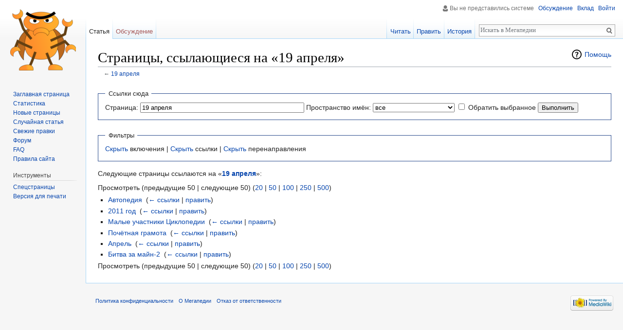

--- FILE ---
content_type: text/html; charset=UTF-8
request_url: https://megapedia.wiki/wiki/%D0%A1%D0%BB%D1%83%D0%B6%D0%B5%D0%B1%D0%BD%D0%B0%D1%8F:%D0%A1%D1%81%D1%8B%D0%BB%D0%BA%D0%B8_%D1%81%D1%8E%D0%B4%D0%B0/19_%D0%B0%D0%BF%D1%80%D0%B5%D0%BB%D1%8F
body_size: 6065
content:
<!DOCTYPE html>
<html class="client-nojs" lang="ru" dir="ltr">
<head>
<meta charset="UTF-8"/>
<title>Страницы, ссылающиеся на «19 апреля» — Мегапедия</title>
<script>document.documentElement.className = document.documentElement.className.replace( /(^|\s)client-nojs(\s|$)/, "$1client-js$2" );</script>
<script>(window.RLQ=window.RLQ||[]).push(function(){mw.config.set({"wgCanonicalNamespace":"Special","wgCanonicalSpecialPageName":"Whatlinkshere","wgNamespaceNumber":-1,"wgPageName":"Служебная:Ссылки_сюда/19_апреля","wgTitle":"Ссылки сюда/19 апреля","wgCurRevisionId":0,"wgRevisionId":0,"wgArticleId":0,"wgIsArticle":false,"wgIsRedirect":false,"wgAction":"view","wgUserName":null,"wgUserGroups":["*"],"wgCategories":[],"wgBreakFrames":true,"wgPageContentLanguage":"ru","wgPageContentModel":"wikitext","wgSeparatorTransformTable":[",\t."," \t,"],"wgDigitTransformTable":["",""],"wgDefaultDateFormat":"dmy","wgMonthNames":["","январь","февраль","март","апрель","май","июнь","июль","август","сентябрь","октябрь","ноябрь","декабрь"],"wgMonthNamesShort":["","янв","фев","мар","апр","май","июн","июл","авг","сен","окт","ноя","дек"],"wgRelevantPageName":"19_апреля","wgRelevantArticleId":5751,"wgRequestId":"298c987880d37a9d5338cc00","wgIsProbablyEditable":false,"wgRelevantPageIsProbablyEditable":true});mw.loader.state({"site.styles":"ready","noscript":"ready","user.styles":"ready","user":"ready","user.options":"loading","user.tokens":"loading","mediawiki.helplink":"ready","mediawiki.legacy.shared":"ready","mediawiki.legacy.commonPrint":"ready","mediawiki.sectionAnchor":"ready","mediawiki.skinning.interface":"ready","skins.vector.styles":"ready"});mw.loader.implement("user.options@1dzjbvu",function($,jQuery,require,module){mw.user.options.set({"variant":"ru"});});mw.loader.implement("user.tokens@0ttxw0v",function ( $, jQuery, require, module ) {
mw.user.tokens.set({"editToken":"+\\","patrolToken":"+\\","watchToken":"+\\","csrfToken":"+\\"});/*@nomin*/

});mw.loader.load(["site","mediawiki.page.startup","mediawiki.user","mediawiki.hidpi","mediawiki.page.ready","mediawiki.searchSuggest","skins.vector.js"]);});</script>
<link rel="stylesheet" href="/w/load.php?debug=false&amp;lang=ru&amp;modules=mediawiki.helplink%2CsectionAnchor%7Cmediawiki.legacy.commonPrint%2Cshared%7Cmediawiki.skinning.interface%7Cskins.vector.styles&amp;only=styles&amp;skin=vector"/>
<script async="" src="/w/load.php?debug=false&amp;lang=ru&amp;modules=startup&amp;only=scripts&amp;skin=vector"></script>
<meta name="ResourceLoaderDynamicStyles" content=""/>
<link rel="stylesheet" href="/w/load.php?debug=false&amp;lang=ru&amp;modules=site.styles&amp;only=styles&amp;skin=vector"/>
<meta name="generator" content="MediaWiki 1.30.2"/>
<meta name="robots" content="noindex,nofollow"/>
<link rel="shortcut icon" href="/favicon.ico"/>
<link rel="search" type="application/opensearchdescription+xml" href="/w/opensearch_desc.php" title="Мегапедия (ru)"/>
<link rel="EditURI" type="application/rsd+xml" href="https://megapedia.wiki/w/api.php?action=rsd"/>
<link rel="alternate" type="application/atom+xml" title="Мегапедия — Atom-лента" href="/w/index.php?title=%D0%A1%D0%BB%D1%83%D0%B6%D0%B5%D0%B1%D0%BD%D0%B0%D1%8F:%D0%A1%D0%B2%D0%B5%D0%B6%D0%B8%D0%B5_%D0%BF%D1%80%D0%B0%D0%B2%D0%BA%D0%B8&amp;feed=atom"/>
<!--[if lt IE 9]><script src="/resources/lib/html5shiv/html5shiv.min.js"></script><![endif]-->
</head>
<body class="mediawiki ltr sitedir-ltr mw-hide-empty-elt ns--1 ns-special mw-special-Whatlinkshere page-Служебная_Ссылки_сюда_19_апреля rootpage-Служебная_Ссылки_сюда_19_апреля skin-vector action-view">		<div id="mw-page-base" class="noprint"></div>
		<div id="mw-head-base" class="noprint"></div>
		<div id="content" class="mw-body" role="main">
			<a id="top"></a>

						<div class="mw-indicators mw-body-content">
<div id="mw-indicator-mw-helplink" class="mw-indicator"><a href="//www.mediawiki.org/wiki/Special:MyLanguage/Help:What_links_here" target="_blank" class="mw-helplink">Помощь</a></div>
</div>
			<h1 id="firstHeading" class="firstHeading" lang="ru">Страницы, ссылающиеся на «19 апреля»</h1>
									<div id="bodyContent" class="mw-body-content">
								<div id="contentSub">← <a href="/wiki/19_%D0%B0%D0%BF%D1%80%D0%B5%D0%BB%D1%8F" title="19 апреля">19 апреля</a></div>
												<div id="jump-to-nav" class="mw-jump">
					Перейти к:					<a href="#mw-head">навигация</a>, 					<a href="#p-search">поиск</a>
				</div>
				<div id="mw-content-text"><form action="/w/index.php"><input type="hidden" value="Служебная:Ссылки сюда" name="title"/><fieldset>
<legend>Ссылки сюда</legend>
<label for="mw-whatlinkshere-target" class="mw-searchInput">Страница:</label>&#160;<input name="target" size="40" value="19 апреля" id="mw-whatlinkshere-target" class="mw-searchInput" /> <label for="namespace">Пространство имён:</label>&#160;<select class="namespaceselector" id="namespace" name="namespace">
<option value="" selected="">все</option>
<option value="0">(основное)</option>
<option value="1">Обсуждение</option>
<option value="2">Участник</option>
<option value="3">Обсуждение участника</option>
<option value="4">Мегапедия</option>
<option value="5">Обсуждение Мегапедии</option>
<option value="6">Файл</option>
<option value="7">Обсуждение файла</option>
<option value="8">MediaWiki</option>
<option value="9">Обсуждение MediaWiki</option>
<option value="10">Шаблон</option>
<option value="11">Обсуждение шаблона</option>
<option value="12">Справка</option>
<option value="13">Обсуждение справки</option>
<option value="14">Категория</option>
<option value="15">Обсуждение категории</option>
<option value="100">Творчество</option>
</select>&#160;<input name="invert" type="checkbox" value="1" id="nsinvert" title="Установите этот флажок, чтобы Скрыть ссылки от страниц в выбранном пространстве имен." />&#160;<label for="nsinvert" title="Установите этот флажок, чтобы Скрыть ссылки от страниц в выбранном пространстве имен.">Обратить выбранное</label> <input type="submit" value="Выполнить"/></fieldset></form>
<fieldset>
<legend>Фильтры</legend>
<a href="/w/index.php?title=%D0%A1%D0%BB%D1%83%D0%B6%D0%B5%D0%B1%D0%BD%D0%B0%D1%8F:%D0%A1%D1%81%D1%8B%D0%BB%D0%BA%D0%B8_%D1%81%D1%8E%D0%B4%D0%B0/19_%D0%B0%D0%BF%D1%80%D0%B5%D0%BB%D1%8F&amp;hidetrans=1" title="Служебная:Ссылки сюда/19 апреля">Скрыть</a> включения | <a href="/w/index.php?title=%D0%A1%D0%BB%D1%83%D0%B6%D0%B5%D0%B1%D0%BD%D0%B0%D1%8F:%D0%A1%D1%81%D1%8B%D0%BB%D0%BA%D0%B8_%D1%81%D1%8E%D0%B4%D0%B0/19_%D0%B0%D0%BF%D1%80%D0%B5%D0%BB%D1%8F&amp;hidelinks=1" title="Служебная:Ссылки сюда/19 апреля">Скрыть</a> ссылки | <a href="/w/index.php?title=%D0%A1%D0%BB%D1%83%D0%B6%D0%B5%D0%B1%D0%BD%D0%B0%D1%8F:%D0%A1%D1%81%D1%8B%D0%BB%D0%BA%D0%B8_%D1%81%D1%8E%D0%B4%D0%B0/19_%D0%B0%D0%BF%D1%80%D0%B5%D0%BB%D1%8F&amp;hideredirs=1" title="Служебная:Ссылки сюда/19 апреля">Скрыть</a> перенаправления
</fieldset>
<p>Следующие страницы ссылаются на «<b><a href="/wiki/19_%D0%B0%D0%BF%D1%80%D0%B5%D0%BB%D1%8F" title="19 апреля">19 апреля</a></b>»:
</p>Просмотреть (предыдущие 50  |  следующие 50) (<a href="/w/index.php?title=%D0%A1%D0%BB%D1%83%D0%B6%D0%B5%D0%B1%D0%BD%D0%B0%D1%8F:%D0%A1%D1%81%D1%8B%D0%BB%D0%BA%D0%B8_%D1%81%D1%8E%D0%B4%D0%B0/19_%D0%B0%D0%BF%D1%80%D0%B5%D0%BB%D1%8F&amp;limit=20" title="Служебная:Ссылки сюда/19 апреля">20</a> | <a href="/w/index.php?title=%D0%A1%D0%BB%D1%83%D0%B6%D0%B5%D0%B1%D0%BD%D0%B0%D1%8F:%D0%A1%D1%81%D1%8B%D0%BB%D0%BA%D0%B8_%D1%81%D1%8E%D0%B4%D0%B0/19_%D0%B0%D0%BF%D1%80%D0%B5%D0%BB%D1%8F&amp;limit=50" title="Служебная:Ссылки сюда/19 апреля">50</a> | <a href="/w/index.php?title=%D0%A1%D0%BB%D1%83%D0%B6%D0%B5%D0%B1%D0%BD%D0%B0%D1%8F:%D0%A1%D1%81%D1%8B%D0%BB%D0%BA%D0%B8_%D1%81%D1%8E%D0%B4%D0%B0/19_%D0%B0%D0%BF%D1%80%D0%B5%D0%BB%D1%8F&amp;limit=100" title="Служебная:Ссылки сюда/19 апреля">100</a> | <a href="/w/index.php?title=%D0%A1%D0%BB%D1%83%D0%B6%D0%B5%D0%B1%D0%BD%D0%B0%D1%8F:%D0%A1%D1%81%D1%8B%D0%BB%D0%BA%D0%B8_%D1%81%D1%8E%D0%B4%D0%B0/19_%D0%B0%D0%BF%D1%80%D0%B5%D0%BB%D1%8F&amp;limit=250" title="Служебная:Ссылки сюда/19 апреля">250</a> | <a href="/w/index.php?title=%D0%A1%D0%BB%D1%83%D0%B6%D0%B5%D0%B1%D0%BD%D0%B0%D1%8F:%D0%A1%D1%81%D1%8B%D0%BB%D0%BA%D0%B8_%D1%81%D1%8E%D0%B4%D0%B0/19_%D0%B0%D0%BF%D1%80%D0%B5%D0%BB%D1%8F&amp;limit=500" title="Служебная:Ссылки сюда/19 апреля">500</a>)<ul id="mw-whatlinkshere-list"><li><a href="/wiki/%D0%90%D0%B2%D1%82%D0%BE%D0%BF%D0%B5%D0%B4%D0%B8%D1%8F" title="Автопедия">Автопедия</a>  ‎ <span class="mw-whatlinkshere-tools">(<a href="/w/index.php?title=%D0%A1%D0%BB%D1%83%D0%B6%D0%B5%D0%B1%D0%BD%D0%B0%D1%8F:%D0%A1%D1%81%D1%8B%D0%BB%D0%BA%D0%B8_%D1%81%D1%8E%D0%B4%D0%B0&amp;target=%D0%90%D0%B2%D1%82%D0%BE%D0%BF%D0%B5%D0%B4%D0%B8%D1%8F" title="Служебная:Ссылки сюда">← ссылки</a> | <a href="/w/index.php?title=%D0%90%D0%B2%D1%82%D0%BE%D0%BF%D0%B5%D0%B4%D0%B8%D1%8F&amp;action=edit" title="Автопедия">править</a>)</span></li>
<li><a href="/wiki/2011_%D0%B3%D0%BE%D0%B4" title="2011 год">2011 год</a>  ‎ <span class="mw-whatlinkshere-tools">(<a href="/w/index.php?title=%D0%A1%D0%BB%D1%83%D0%B6%D0%B5%D0%B1%D0%BD%D0%B0%D1%8F:%D0%A1%D1%81%D1%8B%D0%BB%D0%BA%D0%B8_%D1%81%D1%8E%D0%B4%D0%B0&amp;target=2011+%D0%B3%D0%BE%D0%B4" title="Служебная:Ссылки сюда">← ссылки</a> | <a href="/w/index.php?title=2011_%D0%B3%D0%BE%D0%B4&amp;action=edit" title="2011 год">править</a>)</span></li>
<li><a href="/wiki/%D0%9C%D0%B0%D0%BB%D1%8B%D0%B5_%D1%83%D1%87%D0%B0%D1%81%D1%82%D0%BD%D0%B8%D0%BA%D0%B8_%D0%A6%D0%B8%D0%BA%D0%BB%D0%BE%D0%BF%D0%B5%D0%B4%D0%B8%D0%B8" title="Малые участники Циклопедии">Малые участники Циклопедии</a>  ‎ <span class="mw-whatlinkshere-tools">(<a href="/w/index.php?title=%D0%A1%D0%BB%D1%83%D0%B6%D0%B5%D0%B1%D0%BD%D0%B0%D1%8F:%D0%A1%D1%81%D1%8B%D0%BB%D0%BA%D0%B8_%D1%81%D1%8E%D0%B4%D0%B0&amp;target=%D0%9C%D0%B0%D0%BB%D1%8B%D0%B5+%D1%83%D1%87%D0%B0%D1%81%D1%82%D0%BD%D0%B8%D0%BA%D0%B8+%D0%A6%D0%B8%D0%BA%D0%BB%D0%BE%D0%BF%D0%B5%D0%B4%D0%B8%D0%B8" title="Служебная:Ссылки сюда">← ссылки</a> | <a href="/w/index.php?title=%D0%9C%D0%B0%D0%BB%D1%8B%D0%B5_%D1%83%D1%87%D0%B0%D1%81%D1%82%D0%BD%D0%B8%D0%BA%D0%B8_%D0%A6%D0%B8%D0%BA%D0%BB%D0%BE%D0%BF%D0%B5%D0%B4%D0%B8%D0%B8&amp;action=edit" title="Малые участники Циклопедии">править</a>)</span></li>
<li><a href="/wiki/%D0%9F%D0%BE%D1%87%D1%91%D1%82%D0%BD%D0%B0%D1%8F_%D0%B3%D1%80%D0%B0%D0%BC%D0%BE%D1%82%D0%B0" title="Почётная грамота">Почётная грамота</a>  ‎ <span class="mw-whatlinkshere-tools">(<a href="/w/index.php?title=%D0%A1%D0%BB%D1%83%D0%B6%D0%B5%D0%B1%D0%BD%D0%B0%D1%8F:%D0%A1%D1%81%D1%8B%D0%BB%D0%BA%D0%B8_%D1%81%D1%8E%D0%B4%D0%B0&amp;target=%D0%9F%D0%BE%D1%87%D1%91%D1%82%D0%BD%D0%B0%D1%8F+%D0%B3%D1%80%D0%B0%D0%BC%D0%BE%D1%82%D0%B0" title="Служебная:Ссылки сюда">← ссылки</a> | <a href="/w/index.php?title=%D0%9F%D0%BE%D1%87%D1%91%D1%82%D0%BD%D0%B0%D1%8F_%D0%B3%D1%80%D0%B0%D0%BC%D0%BE%D1%82%D0%B0&amp;action=edit" title="Почётная грамота">править</a>)</span></li>
<li><a href="/wiki/%D0%90%D0%BF%D1%80%D0%B5%D0%BB%D1%8C" title="Апрель">Апрель</a>  ‎ <span class="mw-whatlinkshere-tools">(<a href="/w/index.php?title=%D0%A1%D0%BB%D1%83%D0%B6%D0%B5%D0%B1%D0%BD%D0%B0%D1%8F:%D0%A1%D1%81%D1%8B%D0%BB%D0%BA%D0%B8_%D1%81%D1%8E%D0%B4%D0%B0&amp;target=%D0%90%D0%BF%D1%80%D0%B5%D0%BB%D1%8C" title="Служебная:Ссылки сюда">← ссылки</a> | <a href="/w/index.php?title=%D0%90%D0%BF%D1%80%D0%B5%D0%BB%D1%8C&amp;action=edit" title="Апрель">править</a>)</span></li>
<li><a href="/wiki/%D0%91%D0%B8%D1%82%D0%B2%D0%B0_%D0%B7%D0%B0_%D0%BC%D0%B0%D0%B9%D0%BD-2" title="Битва за майн-2">Битва за майн-2</a>  ‎ <span class="mw-whatlinkshere-tools">(<a href="/w/index.php?title=%D0%A1%D0%BB%D1%83%D0%B6%D0%B5%D0%B1%D0%BD%D0%B0%D1%8F:%D0%A1%D1%81%D1%8B%D0%BB%D0%BA%D0%B8_%D1%81%D1%8E%D0%B4%D0%B0&amp;target=%D0%91%D0%B8%D1%82%D0%B2%D0%B0+%D0%B7%D0%B0+%D0%BC%D0%B0%D0%B9%D0%BD-2" title="Служебная:Ссылки сюда">← ссылки</a> | <a href="/w/index.php?title=%D0%91%D0%B8%D1%82%D0%B2%D0%B0_%D0%B7%D0%B0_%D0%BC%D0%B0%D0%B9%D0%BD-2&amp;action=edit" title="Битва за майн-2">править</a>)</span></li>
</ul>Просмотреть (предыдущие 50  |  следующие 50) (<a href="/w/index.php?title=%D0%A1%D0%BB%D1%83%D0%B6%D0%B5%D0%B1%D0%BD%D0%B0%D1%8F:%D0%A1%D1%81%D1%8B%D0%BB%D0%BA%D0%B8_%D1%81%D1%8E%D0%B4%D0%B0/19_%D0%B0%D0%BF%D1%80%D0%B5%D0%BB%D1%8F&amp;limit=20" title="Служебная:Ссылки сюда/19 апреля">20</a> | <a href="/w/index.php?title=%D0%A1%D0%BB%D1%83%D0%B6%D0%B5%D0%B1%D0%BD%D0%B0%D1%8F:%D0%A1%D1%81%D1%8B%D0%BB%D0%BA%D0%B8_%D1%81%D1%8E%D0%B4%D0%B0/19_%D0%B0%D0%BF%D1%80%D0%B5%D0%BB%D1%8F&amp;limit=50" title="Служебная:Ссылки сюда/19 апреля">50</a> | <a href="/w/index.php?title=%D0%A1%D0%BB%D1%83%D0%B6%D0%B5%D0%B1%D0%BD%D0%B0%D1%8F:%D0%A1%D1%81%D1%8B%D0%BB%D0%BA%D0%B8_%D1%81%D1%8E%D0%B4%D0%B0/19_%D0%B0%D0%BF%D1%80%D0%B5%D0%BB%D1%8F&amp;limit=100" title="Служебная:Ссылки сюда/19 апреля">100</a> | <a href="/w/index.php?title=%D0%A1%D0%BB%D1%83%D0%B6%D0%B5%D0%B1%D0%BD%D0%B0%D1%8F:%D0%A1%D1%81%D1%8B%D0%BB%D0%BA%D0%B8_%D1%81%D1%8E%D0%B4%D0%B0/19_%D0%B0%D0%BF%D1%80%D0%B5%D0%BB%D1%8F&amp;limit=250" title="Служебная:Ссылки сюда/19 апреля">250</a> | <a href="/w/index.php?title=%D0%A1%D0%BB%D1%83%D0%B6%D0%B5%D0%B1%D0%BD%D0%B0%D1%8F:%D0%A1%D1%81%D1%8B%D0%BB%D0%BA%D0%B8_%D1%81%D1%8E%D0%B4%D0%B0/19_%D0%B0%D0%BF%D1%80%D0%B5%D0%BB%D1%8F&amp;limit=500" title="Служебная:Ссылки сюда/19 апреля">500</a>)</div>					<div class="printfooter">
						Источник — «<a dir="ltr" href="https://megapedia.wiki/wiki/Служебная:Ссылки_сюда/19_апреля">https://megapedia.wiki/wiki/Служебная:Ссылки_сюда/19_апреля</a>»					</div>
				<div id="catlinks" class="catlinks catlinks-allhidden" data-mw="interface"></div>				<div class="visualClear"></div>
							</div>
		</div>
		<div id="mw-navigation">
			<h2>Навигация</h2>

			<div id="mw-head">
									<div id="p-personal" role="navigation" class="" aria-labelledby="p-personal-label">
						<h3 id="p-personal-label">Персональные инструменты</h3>
						<ul>
							<li id="pt-anonuserpage">Вы не представились системе</li><li id="pt-anontalk"><a href="/wiki/%D0%A1%D0%BB%D1%83%D0%B6%D0%B5%D0%B1%D0%BD%D0%B0%D1%8F:%D0%9C%D0%BE%D1%91_%D0%BE%D0%B1%D1%81%D1%83%D0%B6%D0%B4%D0%B5%D0%BD%D0%B8%D0%B5" title="Страница обсуждений для моего IP [n]" accesskey="n">Обсуждение</a></li><li id="pt-anoncontribs"><a href="/wiki/%D0%A1%D0%BB%D1%83%D0%B6%D0%B5%D0%B1%D0%BD%D0%B0%D1%8F:%D0%9C%D0%BE%D0%B9_%D0%B2%D0%BA%D0%BB%D0%B0%D0%B4" title="Список правок, сделанных с этого IP-адреса [y]" accesskey="y">Вклад</a></li><li id="pt-login"><a href="/w/index.php?title=%D0%A1%D0%BB%D1%83%D0%B6%D0%B5%D0%B1%D0%BD%D0%B0%D1%8F:%D0%92%D1%85%D0%BE%D0%B4&amp;returnto=%D0%A1%D0%BB%D1%83%D0%B6%D0%B5%D0%B1%D0%BD%D0%B0%D1%8F%3A%D0%A1%D1%81%D1%8B%D0%BB%D0%BA%D0%B8+%D1%81%D1%8E%D0%B4%D0%B0%2F19+%D0%B0%D0%BF%D1%80%D0%B5%D0%BB%D1%8F" title="Здесь можно зарегистрироваться в системе, но это необязательно. [o]" accesskey="o">Войти</a></li>						</ul>
					</div>
									<div id="left-navigation">
										<div id="p-namespaces" role="navigation" class="vectorTabs" aria-labelledby="p-namespaces-label">
						<h3 id="p-namespaces-label">Пространства имён</h3>
						<ul>
														<li id="ca-nstab-main" class="selected"><span><a href="/wiki/19_%D0%B0%D0%BF%D1%80%D0%B5%D0%BB%D1%8F" title="Просмотр основной страницы [c]" accesskey="c">Статья</a></span></li>
							<li id="ca-talk" class="new"><span><a href="/w/index.php?title=%D0%9E%D0%B1%D1%81%D1%83%D0%B6%D0%B4%D0%B5%D0%BD%D0%B8%D0%B5:19_%D0%B0%D0%BF%D1%80%D0%B5%D0%BB%D1%8F&amp;action=edit&amp;redlink=1" rel="discussion" title="Обсуждение основной страницы [t]" accesskey="t">Обсуждение</a></span></li>
						</ul>
					</div>
										<div id="p-variants" role="navigation" class="vectorMenu emptyPortlet" aria-labelledby="p-variants-label">
												<h3 id="p-variants-label">
							<span>Варианты</span>
						</h3>

						<div class="menu">
							<ul>
															</ul>
						</div>
					</div>
									</div>
				<div id="right-navigation">
										<div id="p-views" role="navigation" class="vectorTabs" aria-labelledby="p-views-label">
						<h3 id="p-views-label">Просмотры</h3>
						<ul>
														<li id="ca-view"><span><a href="/wiki/19_%D0%B0%D0%BF%D1%80%D0%B5%D0%BB%D1%8F">Читать</a></span></li>
							<li id="ca-edit"><span><a href="/w/index.php?title=19_%D0%B0%D0%BF%D1%80%D0%B5%D0%BB%D1%8F&amp;action=edit" title="Редактировать данную страницу [e]" accesskey="e">Править</a></span></li>
							<li id="ca-history" class="collapsible"><span><a href="/w/index.php?title=19_%D0%B0%D0%BF%D1%80%D0%B5%D0%BB%D1%8F&amp;action=history" title="Журнал изменений страницы [h]" accesskey="h">История</a></span></li>
						</ul>
					</div>
										<div id="p-cactions" role="navigation" class="vectorMenu emptyPortlet" aria-labelledby="p-cactions-label">
						<h3 id="p-cactions-label"><span>Ещё</span></h3>

						<div class="menu">
							<ul>
															</ul>
						</div>
					</div>
										<div id="p-search" role="search">
						<h3>
							<label for="searchInput">Поиск</label>
						</h3>

						<form action="/w/index.php" id="searchform">
							<div id="simpleSearch">
							<input type="search" name="search" placeholder="Искать в Мегапедии" title="Искать в Мегапедии [f]" accesskey="f" id="searchInput"/><input type="hidden" value="Служебная:Поиск" name="title"/><input type="submit" name="fulltext" value="Найти" title="Найти страницы, содержащие указанный текст" id="mw-searchButton" class="searchButton mw-fallbackSearchButton"/><input type="submit" name="go" value="Перейти" title="Перейти к странице, имеющей в точности такое название" id="searchButton" class="searchButton"/>							</div>
						</form>
					</div>
									</div>
			</div>
			<div id="mw-panel">
				<div id="p-logo" role="banner"><a class="mw-wiki-logo" href="/wiki/%D0%97%D0%B0%D0%B3%D0%BB%D0%B0%D0%B2%D0%BD%D0%B0%D1%8F_%D1%81%D1%82%D1%80%D0%B0%D0%BD%D0%B8%D1%86%D0%B0"  title="Перейти на заглавную страницу"></a></div>
						<div class="portal" role="navigation" id='p-.D0.9D.D0.B0.D0.B2.D0.B8.D0.B3.D0.B0.D1.86.D0.B8.D1.8F' aria-labelledby='p-.D0.9D.D0.B0.D0.B2.D0.B8.D0.B3.D0.B0.D1.86.D0.B8.D1.8F-label'>
			<h3 id='p-.D0.9D.D0.B0.D0.B2.D0.B8.D0.B3.D0.B0.D1.86.D0.B8.D1.8F-label'>Навигация</h3>

			<div class="body">
									<ul>
						<li id="n-.D0.97.D0.B0.D0.B3.D0.BB.D0.B0.D0.B2.D0.BD.D0.B0.D1.8F-.D1.81.D1.82.D1.80.D0.B0.D0.BD.D0.B8.D1.86.D0.B0"><a href="/wiki/%D0%97%D0%B0%D0%B3%D0%BB%D0%B0%D0%B2%D0%BD%D0%B0%D1%8F_%D1%81%D1%82%D1%80%D0%B0%D0%BD%D0%B8%D1%86%D0%B0">Заглавная страница</a></li><li id="n-.D0.A1.D1.82.D0.B0.D1.82.D0.B8.D1.81.D1.82.D0.B8.D0.BA.D0.B0"><a href="/wiki/%D0%A1%D0%BB%D1%83%D0%B6%D0%B5%D0%B1%D0%BD%D0%B0%D1%8F:%D0%A1%D1%82%D0%B0%D1%82%D0%B8%D1%81%D1%82%D0%B8%D0%BA%D0%B0">Статистика</a></li><li id="n-.D0.9D.D0.BE.D0.B2.D1.8B.D0.B5-.D1.81.D1.82.D1.80.D0.B0.D0.BD.D0.B8.D1.86.D1.8B"><a href="/wiki/%D0%A1%D0%BB%D1%83%D0%B6%D0%B5%D0%B1%D0%BD%D0%B0%D1%8F:%D0%9D%D0%BE%D0%B2%D1%8B%D0%B5_%D1%81%D1%82%D1%80%D0%B0%D0%BD%D0%B8%D1%86%D1%8B">Новые страницы</a></li><li id="n-.D0.A1.D0.BB.D1.83.D1.87.D0.B0.D0.B9.D0.BD.D0.B0.D1.8F-.D1.81.D1.82.D0.B0.D1.82.D1.8C.D1.8F"><a href="/wiki/%D0%A1%D0%BB%D1%83%D0%B6%D0%B5%D0%B1%D0%BD%D0%B0%D1%8F:%D0%A1%D0%BB%D1%83%D1%87%D0%B0%D0%B9%D0%BD%D0%B0%D1%8F_%D1%81%D1%82%D1%80%D0%B0%D0%BD%D0%B8%D1%86%D0%B0">Случайная статья</a></li><li id="n-.D0.A1.D0.B2.D0.B5.D0.B6.D0.B8.D0.B5-.D0.BF.D1.80.D0.B0.D0.B2.D0.BA.D0.B8"><a href="/wiki/%D0%A1%D0%BB%D1%83%D0%B6%D0%B5%D0%B1%D0%BD%D0%B0%D1%8F:%D0%A1%D0%B2%D0%B5%D0%B6%D0%B8%D0%B5_%D0%BF%D1%80%D0%B0%D0%B2%D0%BA%D0%B8">Свежие правки</a></li><li id="n-.D0.A4.D0.BE.D1.80.D1.83.D0.BC"><a href="/wiki/%D0%9C%D0%B5%D0%B3%D0%B0%D0%BF%D0%B5%D0%B4%D0%B8%D1%8F:%D0%A4%D0%BE%D1%80%D1%83%D0%BC">Форум</a></li><li id="n-FAQ"><a href="/wiki/%D0%9C%D0%B5%D0%B3%D0%B0%D0%BF%D0%B5%D0%B4%D0%B8%D1%8F:FAQ">FAQ</a></li><li id="n-.D0.9F.D1.80.D0.B0.D0.B2.D0.B8.D0.BB.D0.B0-.D1.81.D0.B0.D0.B9.D1.82.D0.B0"><a href="/wiki/%D0%9C%D0%B5%D0%B3%D0%B0%D0%BF%D0%B5%D0%B4%D0%B8%D1%8F:%D0%9F%D1%80%D0%B0%D0%B2%D0%B8%D0%BB%D0%B0">Правила сайта</a></li>					</ul>
							</div>
		</div>
			<div class="portal" role="navigation" id='p-tb' aria-labelledby='p-tb-label'>
			<h3 id='p-tb-label'>Инструменты</h3>

			<div class="body">
									<ul>
						<li id="t-specialpages"><a href="/wiki/%D0%A1%D0%BB%D1%83%D0%B6%D0%B5%D0%B1%D0%BD%D0%B0%D1%8F:%D0%A1%D0%BF%D0%B5%D1%86%D1%81%D1%82%D1%80%D0%B0%D0%BD%D0%B8%D1%86%D1%8B" title="Список служебных страниц [q]" accesskey="q">Спецстраницы</a></li><li id="t-print"><a href="/w/index.php?title=%D0%A1%D0%BB%D1%83%D0%B6%D0%B5%D0%B1%D0%BD%D0%B0%D1%8F:%D0%A1%D1%81%D1%8B%D0%BB%D0%BA%D0%B8_%D1%81%D1%8E%D0%B4%D0%B0/19_%D0%B0%D0%BF%D1%80%D0%B5%D0%BB%D1%8F&amp;printable=yes" rel="alternate" title="Версия этой страницы для печати [p]" accesskey="p">Версия для печати</a></li>					</ul>
							</div>
		</div>
				</div>
		</div>
		<div id="footer" role="contentinfo">
							<ul id="footer-places">
											<li id="footer-places-privacy"><a href="/wiki/%D0%9C%D0%B5%D0%B3%D0%B0%D0%BF%D0%B5%D0%B4%D0%B8%D1%8F:%D0%9F%D0%BE%D0%BB%D0%B8%D1%82%D0%B8%D0%BA%D0%B0_%D0%BA%D0%BE%D0%BD%D1%84%D0%B8%D0%B4%D0%B5%D0%BD%D1%86%D0%B8%D0%B0%D0%BB%D1%8C%D0%BD%D0%BE%D1%81%D1%82%D0%B8" title="Мегапедия:Политика конфиденциальности">Политика конфиденциальности</a></li>
											<li id="footer-places-about"><a href="/wiki/%D0%9C%D0%B5%D0%B3%D0%B0%D0%BF%D0%B5%D0%B4%D0%B8%D1%8F:%D0%9E%D0%BF%D0%B8%D1%81%D0%B0%D0%BD%D0%B8%D0%B5" title="Мегапедия:Описание">О Мегапедии</a></li>
											<li id="footer-places-disclaimer"><a href="/wiki/%D0%9C%D0%B5%D0%B3%D0%B0%D0%BF%D0%B5%D0%B4%D0%B8%D1%8F:%D0%9E%D1%82%D0%BA%D0%B0%D0%B7_%D0%BE%D1%82_%D0%BE%D1%82%D0%B2%D0%B5%D1%82%D1%81%D1%82%D0%B2%D0%B5%D0%BD%D0%BD%D0%BE%D1%81%D1%82%D0%B8" title="Мегапедия:Отказ от ответственности">Отказ от ответственности</a></li>
									</ul>
										<ul id="footer-icons" class="noprint">
											<li id="footer-poweredbyico">
							<a href="//www.mediawiki.org/"><img src="/w/resources/assets/poweredby_mediawiki_88x31.png" alt="Powered by MediaWiki" srcset="/w/resources/assets/poweredby_mediawiki_132x47.png 1.5x, /w/resources/assets/poweredby_mediawiki_176x62.png 2x" width="88" height="31"/></a>						</li>
									</ul>
						<div style="clear:both"></div>
		</div>
		<script>
  (function(i,s,o,g,r,a,m){i['GoogleAnalyticsObject']=r;i[r]=i[r]||function(){
  (i[r].q=i[r].q||[]).push(arguments)},i[r].l=1*new Date();a=s.createElement(o),
  m=s.getElementsByTagName(o)[0];a.async=1;a.src=g;m.parentNode.insertBefore(a,m)
  })(window,document,'script','//www.google-analytics.com/analytics.js','ga');

  ga('create', 'UA-151297187-1', 'auto');
  ga('set', 'anonymizeIp', true);
  ga('send', 'pageview');

</script>
<script>(window.RLQ=window.RLQ||[]).push(function(){mw.config.set({"wgBackendResponseTime":51});});</script>
	<script defer src="https://static.cloudflareinsights.com/beacon.min.js/vcd15cbe7772f49c399c6a5babf22c1241717689176015" integrity="sha512-ZpsOmlRQV6y907TI0dKBHq9Md29nnaEIPlkf84rnaERnq6zvWvPUqr2ft8M1aS28oN72PdrCzSjY4U6VaAw1EQ==" data-cf-beacon='{"version":"2024.11.0","token":"f5c52f4da94a4ae1b0322856a217a234","r":1,"server_timing":{"name":{"cfCacheStatus":true,"cfEdge":true,"cfExtPri":true,"cfL4":true,"cfOrigin":true,"cfSpeedBrain":true},"location_startswith":null}}' crossorigin="anonymous"></script>
</body>
</html>


--- FILE ---
content_type: text/css; charset=utf-8
request_url: https://megapedia.wiki/w/load.php?debug=false&lang=ru&modules=site.styles&only=styles&skin=vector
body_size: 3479
content:
.allpagesredirect,span.redirect-in-category a{font-style:italic}#file img{background:url(//upload.wikimedia.org/wikipedia/commons/5/5d/Checker-16x16.png) repeat}#wpSave{font-weight:bold}.mw-tag-markers{font:italic 90% sans-serif}.oldgazette{background-image:url(http://wikilogia.ru/w/images/6/69/Back1.PNG) }.warningbox{background:#ff9;border:1px solid #ee0;background-image:url(//upload.wikimedia.org/wikipedia/commons/thumb/6/62/Nuvola_apps_important.png/30px-Nuvola_apps_important.png) }.informationbox{background:#F4FBFF;border:1px solid #D5D9E6;background-image:url(//upload.wikimedia.org/wikipedia/commons/thumb/2/28/Information.svg/30px-Information.svg.png) }.warningbox,.informationbox{padding:10px 10px 10px 50px;background-position:10px center;background-repeat:no-repeat;vertical-align:middle;font-size:smaller}pre{overflow-x:auto;overflow-y:hidden}div.thumb{border:none}div.tright{border:none;margin:0.5em 0 0.8em 1.4em}div.tleft{border:none;margin:0.5em 1.4em 0.8em 0}div.thumb img.thumbimage{background-color:#fff}table.standard,table.wide,table.prettytable{border:1px solid #aaa;border-collapse:collapse}table.standard th,table.wide th,table.prettytable th{border:1px solid #aaa;padding-left:0.2em;padding-right:0.2em;background:#eef}table.standard td,table.wide td,table.prettytable td{border:1px solid #aaa;padding-left:0.2em;padding-right:0.2em}table.standard caption,table.wide caption,table.tiles caption{font-weight:bold;padding-top:0.2em;padding-bottom:0.2em}table.wide{width:100%}table.simple{border-color:#aaa;border-collapse:collapse}table.simple th,table.simple td{border-color:#aaa;padding-left:0.2em;padding-right:0.2em}table.tiles{border-collapse:separate;border-spacing:2px}table.tiles th{padding-left:0.2em;padding-right:0.2em;background:#eef}table.tiles td{padding-left:0.2em;padding-right:0.2em;background:#f0f0f0}table.graytable{background:#f0f0f0;padding:1em;width:100%}table.graytable caption{padding-top:0.5em;background:#f0f0f0;font-weight:bold}table.graytable caption span.subcaption{font-size:80%;font-weight:normal}table.graytable th,table.graytable td{font-size:80%}tr.highlight th,table tr th.highlight{background:#eef}tr.highlight td,table tr td.highlight{background:#ffe;font-weight:normal}tr.bright th,table tr th.bright{background:#ccf}tr.bright td,table tr td.bright{background:#fec}tr.shadow th,tr.shadow td,table tr th.shadow,table tr td.shadow{background:#f0f0f0}tr.dark th,tr.dark td,table tr th.dark,table tr td.dark{background:#ccc}.transparent{background:transparent !important}table.toccolours th{background:#ccf}table.ambox{width:auto;margin:0 10%;border-collapse:collapse;background:#E6E6FA;border:1px solid #aaa;border-left:10px solid #1E90FF }table.ambox th,table.ambox td{padding:0.25em 0.5em}table.ambox td.ambox-widthhack{padding:0}table.ambox td.ambox-text{width:100%}table.ambox td.ambox-text .ambox-text-small{font-size:smaller}table.ambox td.ambox-image{width:52px;padding:2px 0 2px 0.5em;text-align:center}table.ambox td.ambox-imageright{width:52px;padding:2px 4px 2px 0;text-align:center}table.ambox td.ambox-image div,table.ambox td.ambox-imageright div{width:52px}table.ambox-delete,table.ambox-serious{border-left:10px solid #B22222 }table.ambox-content{border-left:10px solid #F28500 }table.ambox-style{border-left:10px solid #F4C430 }table.ambox-good{border-left:10px solid #66CC44 }table.ambox-discussion{border-left:10px solid #339966 }table.ambox-notice{border-left:10px solid #1E90ff }table.ambox-merge{border-left:10px solid #9932CC }table.ambox.ambox-mini{float:right;clear:right;margin:0 0 0.5em 1em;width:20%}.infobox{border:1px solid #aaa;background:#f9f9f9;margin-bottom:0.5em;margin-left:1em;padding:.4em;float:right;clear:right;font-size:90%;width:18em;vertical-align:middle}.infobox td,.infobox th{vertical-align:top}table.infobox td p{margin:0}.notice{text-align:justify;margin:1em 0.5em;padding:0.5em}.messagebox{border:thin solid #aaa;background:#f9f9f9;width:88%;margin:0 auto 1em auto;padding:.4em;vertical-align:middle;font-size:90% }blockquote{margin:0.7em 0 0.7em 5%;padding:0.7em 2% 0.7em 4%;background:#E6E7AA}ol.references{font-size:100%}.references-small{font-size:90%}sup.reference:target,ol.references li:target,.highlight-target:target,cite:target,span.citation:target{background:#DEF}sup.reference:target{font-weight:bold}.references-scroll{overflow:auto;padding:3px}sup,sub{line-height:1em}.plainlinksneverexpand,.plainlinksneverexpand a{background:none !important;padding:0 !important}.plainlinksneverexpand a.external.text:after,.plainlinksneverexpand a.external.autonumber:after,.plainlinksneverexpand .urlexpansion{display:none !important}.clickable-image a:hover{text-decoration:none}.printonly{display:none}.dablink,.rellink{font-style:italic;padding-left:2em}#disambig{border-top:3px double #cccccc;border-bottom:3px double #cccccc}.toclimit-2 .toclevel-2,.toclimit-3 .toclevel-3,.toclimit-4 .toclevel-4,.toclimit-5 .toclevel-5,.toclimit-6 .toclevel-6,.toclimit-7 .toclevel-7{display:none}a[href$=".pdf"].external,a[href*=".pdf?"].external,a[href*=".pdf#"].external,a[href$=".PDF"].external,a[href*=".PDF?"].external,a[href*=".PDF#"].external,span.PDFlink a{background:url(//upload.wikimedia.org/wikipedia/commons/2/23/Icons-mini-file_acrobat.gif) center right no-repeat !important;padding-right:18px !important}.audiolink a{background:url(//upload.wikimedia.org/wikipedia/commons/thumb/8/8a/Loudspeaker.svg/11px-Loudspeaker.svg.png) center left no-repeat !important;padding-left:16px !important;padding-right:0 !important}div.listenlist{background:url(//upload.wikimedia.org/wikipedia/commons/thumb/a/a6/Gnome-speakernotes.png/30px-Gnome-speakernotes.png);padding-left:40px}div.videolist,div.multivideolist{background:url(//upload.wikimedia.org/wikipedia/en/thumb/2/20/Tango-video-x-generic.png/40px-Tango-video-x-generic.png);padding-left:50px}div.medialist{min-height:50px;margin:1em;background-position:top left;background-repeat:no-repeat}div.medialist ul{list-style-type:none;list-style-image:none;margin:0}div.medialist ul li{padding-bottom:0.5em}div.medialist ul li li{font-size:91%;padding-bottom:0}table.navigation-box th,table.navigation-box td{vertical-align:middle;height:30px}table.navbox{background:#f9f9f9;border:1px solid #aaa;clear:both;font-size:90%;margin:1em 0em 0em;padding:2px;width:100%}table.navbox th{background:#ccf;padding-left:1em;padding-right:1em;text-align:right}div.Boxmerge,div.NavFrame{margin:0;padding:2px;border:1px solid #aaa;text-align:center;border-collapse:collapse;font-size:95%}div.Boxmerge div.NavFrame{border-style:none;border-style:hidden}div.NavFrame + div.NavFrame{border-top-style:none;border-top-style:hidden}div.NavPic{background:#fff;margin:0;padding:2px;float:left}div.NavFrame div.NavHead{height:1.6em;font-weight:bold;font-size:100%;background:#efefef;position:relative}div.NavFrame p,div.NavFrame div.NavContent,div.NavFrame div.NavContent p{font-size:100% }div.NavEnd{margin:0;padding:0;line-height:1px;clear:both}a.NavToggle{position:absolute;top:0;right:0.2em;font-weight:normal;font-size:smaller}.messagebox.standard-talk{border:1px solid #c0c090;background:#f8eaba }.messagebox .floatleft{vertical-align:middle;clear:both;margin:2px;padding:0 }.messagebox .image{margin:0;padding:0 }#coordinates{position:absolute;z-index:1;right:9em;top:3.7em;float:right;line-height:1.5em;text-align:right;font-size:85%;white-space:nowrap}#coordinates,.coordinates{text-transform:none;margin:0;padding:0}.geo-google,.geo-osm,.geo-yandex{font-family:serif;font-weight:bold;line-height:1em}.geo-geo-dec .geo-dec,.geo-geo-dms .geo-dms{display:inline}.geo-geo-dec .geo-dms,.geo-geo-dms .geo-dec,.geo-multi-punct{display:none}.geo-lat,.geo-lon{white-space:nowrap}.wp-templatelink{color:#9098A0 }span.mw-fr-reviewlink{font-weight:normal;font-size:smaller;opacity:0.7}.flaggedrevs-unreviewed{background-color:#FFFACD}.flaggedrevs-color-1{background-color:#DCDCDC}.flaggedrevs-pending{background:#EEE8AA}div.flaggedrevs_short{float:none;padding:1px}div.flaggedrevs_short_details{width:95%;display:none}code{margin:0.3em 0 0.3em 0%;padding:0.3em 0% 0.3em 0%;background:#bedaaa}nowiki{margin:0.3em 0 0.3em 0%;padding:0.3em 0% 0.3em 0%;background:#ffffff}#bodyContent a.external{background:none;padding-right:0}ol.references{font-size:100%}.references-small{font-size:90%}sup.reference:target,ol.references li:target{background-color:#afe5ea}sup.reference:target{font-weight:bold}.references-scroll{overflow:auto;padding:3px}.usermessage{background-color:#add8e6;border:1px solid #4169e1;color:#dc143c;font-weight:bold;margin:2em 0 1em;padding:.5em 1em;vertical-align:middle}.page-Заглавная_страница h1#firstHeading{display:none}ul{line-height:1.5em;list-style-type:square;margin:.3em 0 0 1.5em;padding:0;list-style-image:url(//upload.wikimedia.org/wikipedia/commons/4/4a/Monobook-bullet-plus.png)}a{text-decoration:none;background:none}a:visited{color:#4b0082}a:active{color:#faa700}a:hover{text-decoration:underline}input.searchButton{border:1px solid #d8bfd8;background:#eee8aa;font-family:Tahoma;margin-top:2px}#searchInput{font-family:Tahoma;border:1px solid #aaa;background:#e0e0e0}#searchGoButton{border:1px solid #d8bfd8;background:#eee8aa;font-family:Tahoma;font-weight:bold}#p-search .pBody{text-align:center;border:1px solid #aaa;background:#87cefa;font-family:Tahoma}#toc,.toc,.mw-warning{border:1px solid #b0c4de;background-color:#dadada}.flaggedrevs-color-3{background-color:#f0fff0 !important}.flaggedrevs-color-2{background-color:#f0f8ff !important}.flaggedrevs-color-1{background-color:#faebd7 !important}.flaggedrevs-color-0{background-color:#faebd7 !important}#bodyContent a.external{color:#36b}#bodyContent a.external:visited{color:#36b}#bodyContent a.external:active{color:#36b}#bodyContent a.extiw:visited{color:#36b}div#temphack{display:none !important }.ns-1 dd,.ns-3 dd,.ns-4 dd,.ns-5 dd,.ns-7 dd,.ns-9 dd,.ns-11 dd,.ns-13 dd,.ns-15 dd,.ns-100 dd,.ns-101 dd{margin:0;padding:0}.ns-1 dl,.ns-3 dl,.ns-4 dl,.ns-5 dl,.ns-7 dl,.ns-9 dl,.ns-11 dl,.ns-13 dl,.ns-15 dl,.ns-100 dl,.ns-101 dl,.ns-1 div#bodyContent ul,.ns-3 div#bodyContent ul,.ns-4 div#bodyContent ul,.ns-5 div#bodyContent ul,.ns-7 div#bodyContent ul,.ns-9 div#bodyContent ul,.ns-11 div#bodyContent ul,.ns-13 div#bodyContent ul,.ns-15 div#bodyContent ul,.ns-100 div#bodyContent ul,.ns-101 div#bodyContent ul{border-top:solid 1px #e6e6fa;border-left:solid 1px #e6e6fa;padding-top:0.5em;padding-left:0.5em;margin-left:1em}.ns-1 p + dl,.ns-3 p + dl,.ns-4 p + dl,.ns-5 p + dl,.ns-7 p + dl,.ns-9 p + dl,.ns-11 p + dl,.ns-13 p + dl,.ns-15 p + dl,.ns-100 p + dl,.ns-101 p + dl,.ns-1 p + ul,.ns-3 p + ul,.ns-4 p + ul,.ns-5 p + ul,.ns-7 p + ul,.ns-9 p + ul,.ns-11 p + ul,.ns-13 p + ul,.ns-15 p + ul,.ns-100 p + ul,.ns-101 p + ul{margin-top:0px}.ns-1 h2,.ns-3 h2,.ns-4 h2,.ns-5 h2,.ns-7 h2,.ns-9 h2,.ns-11 h2,.ns-13 h2,.ns-15 h2,.ns-100 h2,.ns-101 h2{margin-bottom:2px;margin-left:8px}.ns-1 p,.ns-3 p,.ns-4 p,.ns-5 p,.ns-7 p,.ns-9 p,.ns-11 p,.ns-13 p,.ns-15 p,.ns-100 p,.ns-101 p{border:solid 1px #e6e6fa;background-color:#b0e0e6;padding:.4em .6em;margin-bottom:0px;margin-left:8px}.ns-1 h2 + p,.ns-3 h2 + p,.ns-4 h2 + p,.ns-5 h2 + p,.ns-7 h2 + p,.ns-9 h2 + p,.ns-11 h2 + p,.ns-13 h2 + p,.ns-15 h2 + p,.ns-100 h2 + p,.ns-101 h2 + p{border:solid 1px #68cdaa;background-color:#add8e6}.ns-1 div#bodyContent ul,.ns-3 div#bodyContent ul,.ns-4 div#bodyContent ul,.ns-5 div#bodyContent ul,.ns-7 div#bodyContent ul,.ns-9 div#bodyContent ul,.ns-11 div#bodyContent ul,.ns-13 div#bodyContent ul,.ns-15 div#bodyContent ul,.ns-100 div#bodyContent ul,.ns-101 div#bodyContent ul{list-style-type:none;list-style-image:none}.ns-1 dl,.ns-3 dl,.ns-4 dl,.ns-5 dl,.ns-7 dl,.ns-9 dl,.ns-11 dl,.ns-13 dl,.ns-15 dl,.ns-100 dl,.ns-101 dl,.ns-1 div#bodyContent ul,.ns-3 div#bodyContent ul,.ns-4 div#bodyContent ul,.ns-5 div#bodyContent ul,.ns-7 div#bodyContent ul,.ns-9 div#bodyContent ul,.ns-11 div#bodyContent ul,.ns-13 div#bodyContent ul,.ns-15 div#bodyContent ul,.ns-100 div#bodyContent ul,.ns-101 div#bodyContent ul{background-color:#b6e7bb}.ns-1 dl dl,.ns-3 dl dl,.ns-4 dl dl,.ns-5 dl dl,.ns-7 dl dl,.ns-9 dl dl,.ns-11 dl dl,.ns-13 dl dl,.ns-15 dl dl,.ns-100 dl dl,.ns-101 dl dl,.ns-1 ul ul,.ns-3 ul ul,.ns-4 ul ul,.ns-5 ul ul,.ns-7 ul ul,.ns-9 ul ul,.ns-11 ul ul,.ns-13 ul ul,.ns-15 ul ul,.ns-100 ul ul,.ns-101 ul ul{background-color:#b6e7aa !important}.ns-1 dl dl dl,.ns-3 dl dl dl,.ns-4 dl dl dl,.ns-5 dl dl dl,.ns-7 dl dl dl,.ns-9 dl dl dl,.ns-11 dl dl dl,.ns-13 dl dl dl,.ns-15 dl dl dl,.ns-100 dl dl dl,.ns-101 dl dl dl,.ns-1 ul ul ul,.ns-3 ul ul ul,.ns-4 ul ul ul,.ns-5 ul ul ul,.ns-7 ul ul ul,.ns-9 ul ul ul,.ns-11 ul ul ul,.ns-13 ul ul ul,.ns-15 ul ul ul,.ns-100 ul ul ul,.ns-101 ul ul ul{background-color:#b6e7bb !important}.ns-1 dl dl dl dl,.ns-3 dl dl dl dl,.ns-4 dl dl dl dl,.ns-5 dl dl dl dl,.ns-7 dl dl dl dl,.ns-9 dl dl dl dl,.ns-11 dl dl dl dl,.ns-13 dl dl dl dl,.ns-15 dl dl dl dl,.ns-100 dl dl dl dl,.ns-101 dl dl dl dl,.ns-1 ul ul ul ul,.ns-3 ul ul ul ul,.ns-4 ul ul ul ul,.ns-5 ul ul ul ul,.ns-7 ul ul ul ul,.ns-9 ul ul ul ul,.ns-11 ul ul ul ul,.ns-13 ul ul ul ul,.ns-15 ul ul ul ul,.ns-100 ul ul ul ul,.ns-101 ul ul ul ul{background-color:#b6e7aa !important}.ns-1 dl dl dl dl dl,.ns-3 dl dl dl dl dl,.ns-4 dl dl dl dl dl,.ns-5 dl dl dl dl dl,.ns-7 dl dl dl dl dl,.ns-9 dl dl dl dl dl,.ns-11 dl dl dl dl dl,.ns-13 dl dl dl dl dl,.ns-15 dl dl dl dl dl,.ns-100 dl dl dl dl dl,.ns-101 dl dl dl dl dl,.ns-1 ul ul ul ul ul,.ns-3 ul ul ul ul ul,.ns-4 ul ul ul ul ul,.ns-5 ul ul ul ul ul,.ns-7 ul ul ul ul ul,.ns-9 ul ul ul ul ul,.ns-11 ul ul ul ul ul,.ns-13 ul ul ul ul ul,.ns-15 ul ul ul ul ul,.ns-100 ul ul ul ul ul,.ns-101 ul ul ul ul ul{background-color:#b6e7bb !important}.ns-1 dl dl dl dl dl dl,.ns-3 dl dl dl dl dl dl,.ns-4 dl dl dl dl dl dl,.ns-5 dl dl dl dl dl dl,.ns-7 dl dl dl dl dl dl,.ns-9 dl dl dl dl dl dl,.ns-11 dl dl dl dl dl dl,.ns-13 dl dl dl dl dl dl,.ns-15 dl dl dl dl dl dl,.ns-100 dl dl dl dl dl dl,.ns-101 dl dl dl dl dl dl,.ns-1 ul ul ul ul ul ul,.ns-3 ul ul ul ul ul ul,.ns-4 ul ul ul ul ul ul,.ns-5 ul ul ul ul ul ul,.ns-7 ul ul ul ul ul ul,.ns-9 ul ul ul ul ul ul,.ns-11 ul ul ul ul ul ul,.ns-13 ul ul ul ul ul ul,.ns-15 ul ul ul ul ul ul,.ns-100 ul ul ul ul ul ul,.ns-101 ul ul ul ul ul ul{background-color:#b6e7aa !important}.ns-1 dl dl dl dl dl dl dl,.ns-3 dl dl dl dl dl dl dl,.ns-4 dl dl dl dl dl dl dl,.ns-5 dl dl dl dl dl dl dl,.ns-7 dl dl dl dl dl dl dl,.ns-9 dl dl dl dl dl dl dl,.ns-11 dl dl dl dl dl dl dl,.ns-13 dl dl dl dl dl dl dl,.ns-15 dl dl dl dl dl dl dl,.ns-100 dl dl dl dl dl dl dl,.ns-101 dl dl dl dl dl dl dl,.ns-1 ul ul ul ul ul ul ul,.ns-3 ul ul ul ul ul ul ul,.ns-4 ul ul ul ul ul ul ul,.ns-5 ul ul ul ul ul ul ul,.ns-7 ul ul ul ul ul ul ul,.ns-9 ul ul ul ul ul ul ul,.ns-11 ul ul ul ul ul ul ul,.ns-13 ul ul ul ul ul ul ul,.ns-15 ul ul ul ul ul ul ul,.ns-100 ul ul ul ul ul ul ul,.ns-101 ul ul ul ul ul ul ul{background-color:#b6e7bb !important}.ns-1 dl dl dl dl dl dl dl dl,.ns-3 dl dl dl dl dl dl dl dl,.ns-4 dl dl dl dl dl dl dl dl,.ns-5 dl dl dl dl dl dl dl dl,.ns-7 dl dl dl dl dl dl dl dl,.ns-9 dl dl dl dl dl dl dl dl,.ns-11 dl dl dl dl dl dl dl dl,.ns-13 dl dl dl dl dl dl dl dl,.ns-15 dl dl dl dl dl dl dl dl,.ns-100 dl dl dl dl dl dl dl dl,.ns-101 dl dl dl dl dl dl dl dl,.ns-103 dl dl dl dl dl dl dl dl,.ns-105 dl dl dl dl dl dl dl dl,.ns-1 ul ul ul ul ul ul ul ul,.ns-3 ul ul ul ul ul ul ul ul,.ns-4 ul ul ul ul ul ul ul ul,.ns-5 ul ul ul ul ul ul ul ul,.ns-7 ul ul ul ul ul ul ul ul,.ns-9 ul ul ul ul ul ul ul ul,.ns-11 ul ul ul ul ul ul ul ul,.ns-13 ul ul ul ul ul ul ul ul,.ns-15 ul ul ul ul ul ul ul ul,.ns-100 ul ul ul ul ul ul ul ul,.ns-101 ul ul ul ul ul ul ul ul,.ns-103 ul ul ul ul ul ul ul ul,.ns-105 ul ul ul ul ul ul ul ul{background-color:#b6e7aa !important}.ns-1 dl dl dl dl dl dl dl dl dl,.ns-3 dl dl dl dl dl dl dl dl dl,.ns-4 dl dl dl dl dl dl dl dl dl,.ns-5 dl dl dl dl dl dl dl dl dl,.ns-7 dl dl dl dl dl dl dl dl dl,.ns-9 dl dl dl dl dl dl dl dl dl,.ns-11 dl dl dl dl dl dl dl dl dl,.ns-13 dl dl dl dl dl dl dl dl dl,.ns-15 dl dl dl dl dl dl dl dl dl,.ns-100 dl dl dl dl dl dl dl dl,.ns-101 dl dl dl dl dl dl dl dl dl,.ns-1 ul ul ul ul ul ul ul ul ul,.ns-3 ul ul ul ul ul ul ul ul ul,.ns-4 ul ul ul ul ul ul ul ul ul,.ns-5 ul ul ul ul ul ul ul ul ul,.ns-7 ul ul ul ul ul ul ul ul ul,.ns-9 ul ul ul ul ul ul ul ul ul,.ns-11 ul ul ul ul ul ul ul ul ul,.ns-13 ul ul ul ul ul ul ul ul ul,.ns-15 ul ul ul ul ul ul ul ul ul,.ns-100 ul ul ul ul ul ul ul ul,.ns-101 ul ul ul ul ul ul ul ul ul{background-color:#b6e7bb !important}.ns-1 dl dl dl dl dl dl dl dl dl dl,.ns-3 dl dl dl dl dl dl dl dl dl dl,.ns-4 dl dl dl dl dl dl dl dl dl dl,.ns-5 dl dl dl dl dl dl dl dl dl dl,.ns-7 dl dl dl dl dl dl dl dl dl dl,.ns-9 dl dl dl dl dl dl dl dl dl dl,.ns-11 dl dl dl dl dl dl dl dl dl dl,.ns-13 dl dl dl dl dl dl dl dl dl dl,.ns-15 dl dl dl dl dl dl dl dl dl dl,.ns-100 dl dl dl dl dl dl dl dl,.ns-101 dl dl dl dl dl dl dl dl dl dl,.ns-1 ul ul ul ul ul ul ul ul ul ul,.ns-3 ul ul ul ul ul ul ul ul ul ul,.ns-4 ul ul ul ul ul ul ul ul ul ul,.ns-5 ul ul ul ul ul ul ul ul ul ul,.ns-7 ul ul ul ul ul ul ul ul ul ul,.ns-9 ul ul ul ul ul ul ul ul ul ul,.ns-11 ul ul ul ul ul ul ul ul ul ul,.ns-13 ul ul ul ul ul ul ul ul ul ul,.ns-15 ul ul ul ul ul ul ul ul ul ul,.ns-100 ul ul ul ul ul ul ul ul,.ns-101 ul ul ul ul ul ul ul ul ul ul{background-color:#b6e7aa !important}.nocolortalk dl,.nocolortalk dd,.nocolortalk dt{border-top:0;border-left:0;background-color:white;padding:0}.nocolortalk .p-summary dl{border-top:0;border-left:0;background-color:white;padding:0}.nocolortalk .p-summary dd,.archivenocolor .p-summary dt{border-top:1px solid #ddd;border-left:0;background-color:white;padding:0.35em 0em 0.3em}ul.forecuseul{list-style-type:square !important;list-style-image:url(//wikilogia.ru/w/skins/common/images/bullet.gif) !important}table.dreamtable{margin:0.5em 0 1em 0.4em;border-collapse:collapse;border:1px rgb(225,225,225) solid;border-right:0;border-bottom:0;width:300px}.dreamtable th,.dreamtable td{padding:0.2em}.dreamtable th{text-align:center;font-size:16px;border-bottom:1px rgb(225,225,225) solid}.dreamtable tr.razd th{font-size:14px}#p-PERSONAL{display:none}

--- FILE ---
content_type: text/plain
request_url: https://www.google-analytics.com/j/collect?v=1&_v=j102&aip=1&a=200258317&t=pageview&_s=1&dl=https%3A%2F%2Fmegapedia.wiki%2Fwiki%2F%25D0%25A1%25D0%25BB%25D1%2583%25D0%25B6%25D0%25B5%25D0%25B1%25D0%25BD%25D0%25B0%25D1%258F%3A%25D0%25A1%25D1%2581%25D1%258B%25D0%25BB%25D0%25BA%25D0%25B8_%25D1%2581%25D1%258E%25D0%25B4%25D0%25B0%2F19_%25D0%25B0%25D0%25BF%25D1%2580%25D0%25B5%25D0%25BB%25D1%258F&ul=en-us%40posix&dt=%D0%A1%D1%82%D1%80%D0%B0%D0%BD%D0%B8%D1%86%D1%8B%2C%20%D1%81%D1%81%D1%8B%D0%BB%D0%B0%D1%8E%D1%89%D0%B8%D0%B5%D1%81%D1%8F%20%D0%BD%D0%B0%20%C2%AB19%20%D0%B0%D0%BF%D1%80%D0%B5%D0%BB%D1%8F%C2%BB%20%E2%80%94%20%D0%9C%D0%B5%D0%B3%D0%B0%D0%BF%D0%B5%D0%B4%D0%B8%D1%8F&sr=1280x720&vp=1280x720&_u=YEBAAEABAAAAACAAI~&jid=1981991040&gjid=1818806306&cid=952954408.1769810469&tid=UA-151297187-1&_gid=901702551.1769810469&_r=1&_slc=1&z=1918101498
body_size: -450
content:
2,cG-B1F98K8XX8

--- FILE ---
content_type: text/javascript; charset=utf-8
request_url: https://megapedia.wiki/w/load.php?debug=false&lang=ru&modules=jquery.accessKeyLabel%2CcheckboxShiftClick%2Cclient%2CgetAttrs%2ChighlightText%2Cmw-jump%2Csuggestions%2CtabIndex%2Cthrottle-debounce%7Cmediawiki.RegExp%2Capi%2Cnotify%2CsearchSuggest%2Cstorage%2Cuser%2Cutil%7Cmediawiki.api.user%7Cmediawiki.page.ready%2Cstartup%7Csite%7Cskins.vector.js%7Cuser.defaults&skin=vector&version=10vudas
body_size: 21610
content:
mw.loader.implement("jquery.accessKeyLabel@1rc5qbf",function($,jQuery,require,module){(function($,mw){var cachedAccessKeyModifiers,useTestPrefix=!1,labelable='button, input, textarea, keygen, meter, output, progress, select';function getAccessKeyModifiers(ua){var profile,accessKeyModifiers;if(!ua&&cachedAccessKeyModifiers){return cachedAccessKeyModifiers;}profile=$.client.profile(ua);switch(profile.name){case'chrome':case'opera':if(profile.name==='opera'&&profile.versionNumber<15){accessKeyModifiers=['shift','esc'];}else if(profile.platform==='mac'){accessKeyModifiers=['ctrl','option'];}else{accessKeyModifiers=['alt','shift'];}break;case'firefox':case'iceweasel':if(profile.versionBase<2){accessKeyModifiers=['alt'];}else{if(profile.platform==='mac'){if(profile.versionNumber<14){accessKeyModifiers=['ctrl'];}else{accessKeyModifiers=['ctrl','option'];}}else{accessKeyModifiers=['alt','shift'];}}break;case'safari':case'konqueror':if(profile.platform==='win'){accessKeyModifiers=['alt'];}
else{if(profile.layoutVersion>526){accessKeyModifiers=['ctrl',profile.platform==='mac'?'option':'alt'];}else{accessKeyModifiers=['ctrl'];}}break;case'msie':case'edge':accessKeyModifiers=['alt'];break;default:accessKeyModifiers=profile.platform==='mac'?['ctrl']:['alt'];break;}if(!ua){cachedAccessKeyModifiers=accessKeyModifiers;}return accessKeyModifiers;}function getAccessKeyLabel(element){if(!element.accessKey){return'';}if(!useTestPrefix&&element.accessKeyLabel){return element.accessKeyLabel;}return(useTestPrefix?'test':getAccessKeyModifiers().join('-'))+'-'+element.accessKey;}function updateTooltipOnElement(element,titleElement){var oldTitle,parts,regexp,newTitle,accessKeyLabel;oldTitle=titleElement.title;if(!oldTitle){return;}parts=(mw.msg('word-separator')+mw.msg('brackets')).split('$1');regexp=new RegExp($.map(parts,mw.RegExp.escape).join('.*?')+'$');newTitle=oldTitle.replace(regexp,'');accessKeyLabel=getAccessKeyLabel(element);if(accessKeyLabel){newTitle+=mw.msg('word-separator')
+mw.msg('brackets',accessKeyLabel);}if(oldTitle!==newTitle){titleElement.title=newTitle;}}function updateTooltip(element){var id,$element,$label,$labelParent;updateTooltipOnElement(element,element);$element=$(element);if($element.is(labelable)){id=element.id.replace(/"/g,'\\"');if(id){$label=$('label[for="'+id+'"]');if($label.length===1){updateTooltipOnElement(element,$label[0]);}}$labelParent=$element.parents('label');if($labelParent.length===1){updateTooltipOnElement(element,$labelParent[0]);}}}$.fn.updateTooltipAccessKeys=function(){return this.each(function(){updateTooltip(this);});};$.fn.updateTooltipAccessKeys.getAccessKeyModifiers=getAccessKeyModifiers;$.fn.updateTooltipAccessKeys.getAccessKeyLabel=getAccessKeyLabel;$.fn.updateTooltipAccessKeys.getAccessKeyPrefix=function(ua){return getAccessKeyModifiers(ua).join('-')+'-';};$.fn.updateTooltipAccessKeys.setTestMode=function(mode){useTestPrefix=mode;};}(jQuery,mediaWiki));},{},{"brackets":"[$1]","word-separator":" "});mw.loader.implement("jquery.checkboxShiftClick@1jtbqbw",function($,jQuery,require,module){(function($){$.fn.checkboxShiftClick=function(){var prevCheckbox=null,$box=this;$box.click(function(e){if(prevCheckbox!==null&&e.shiftKey){$box.slice(Math.min($box.index(prevCheckbox),$box.index(e.target)),Math.max($box.index(prevCheckbox),$box.index(e.target))+1).filter(function(){return!this.disabled;}).prop('checked',!!e.target.checked);}prevCheckbox=e.target;});return $box;};}(jQuery));});mw.loader.implement("jquery.client@1psl2un",function($,jQuery,require,module){(function($){var profileCache={};$.client={profile:function(nav){if(nav===undefined){nav=window.navigator;}if(profileCache[nav.userAgent+'|'+nav.platform]!==undefined){return profileCache[nav.userAgent+'|'+nav.platform];}var versionNumber,key=nav.userAgent+'|'+nav.platform,uk='unknown',x='x',wildUserAgents=['Opera','Navigator','Minefield','KHTML','Chrome','PLAYSTATION 3','Iceweasel'],userAgentTranslations=[[/(Firefox|MSIE|KHTML,?\slike\sGecko|Konqueror)/,''],['Chrome Safari','Chrome'],['KHTML','Konqueror'],['Minefield','Firefox'],['Navigator','Netscape'],['PLAYSTATION 3','PS3']],versionPrefixes=['camino','chrome','firefox','iceweasel','netscape','netscape6','opera','version','konqueror','lynx','msie','safari','ps3','android'],versionSuffix='(\\/|\\;?\\s|)([a-z0-9\\.\\+]*?)(\\;|dev|rel|\\)|\\s|$)',names=['camino','chrome','firefox','iceweasel','netscape','konqueror','lynx','msie','opera','safari','ipod',
'iphone','blackberry','ps3','rekonq','android'],nameTranslations=[],layouts=['gecko','konqueror','msie','trident','edge','opera','webkit'],layoutTranslations=[['konqueror','khtml'],['msie','trident'],['opera','presto']],layoutVersions=['applewebkit','gecko','trident','edge'],platforms=['win','wow64','mac','linux','sunos','solaris','iphone'],platformTranslations=[['sunos','solaris'],['wow64','win']],translate=function(source,translations){var i;for(i=0;i<translations.length;i++){source=source.replace(translations[i][0],translations[i][1]);}return source;},ua=nav.userAgent,match,name=uk,layout=uk,layoutversion=uk,platform=uk,version=x;if(match=new RegExp('('+wildUserAgents.join('|')+')').exec(ua)){ua=translate(ua,userAgentTranslations);}ua=ua.toLowerCase();if(match=new RegExp('('+names.join('|')+')').exec(ua)){name=translate(match[1],nameTranslations);}if(match=new RegExp('('+layouts.join('|')+')').exec(ua)){layout=translate(match[1],layoutTranslations);}if(match=new RegExp('('+
layoutVersions.join('|')+')\\\/(\\d+)').exec(ua)){layoutversion=parseInt(match[2],10);}if(match=new RegExp('('+platforms.join('|')+')').exec(nav.platform.toLowerCase())){platform=translate(match[1],platformTranslations);}if(match=new RegExp('('+versionPrefixes.join('|')+')'+versionSuffix).exec(ua)){version=match[3];}if(name==='safari'&&version>400){version='2.0';}if(name==='opera'&&version>=9.8){match=ua.match(/\bversion\/([0-9\.]*)/);if(match&&match[1]){version=match[1];}else{version='10';}}if(name==='chrome'&&(match=ua.match(/\bopr\/([0-9\.]*)/))){if(match[1]){name='opera';version=match[1];}}if(layout==='trident'&&layoutversion>=7&&(match=ua.match(/\brv[ :\/]([0-9\.]*)/))){if(match[1]){name='msie';version=match[1];}}if(name==='chrome'&&(match=ua.match(/\bedge\/([0-9\.]*)/))){name='edge';version=match[1];layout='edge';layoutversion=parseInt(match[1],10);}if(match=ua.match(/\bsilk\/([0-9.\-_]*)/)){if(match[1]){name='silk';version=match[1];}}versionNumber=parseFloat(version,10)||0.0;
return profileCache[key]={name:name,layout:layout,layoutVersion:layoutversion,platform:platform,version:version,versionBase:(version!==x?Math.floor(versionNumber).toString():x),versionNumber:versionNumber};},test:function(map,profile,exactMatchOnly){var conditions,dir,i,op,val,j,pieceVersion,pieceVal,compare;profile=$.isPlainObject(profile)?profile:$.client.profile();if(map.ltr&&map.rtl){dir=$('body').is('.rtl')?'rtl':'ltr';map=map[dir];}if(typeof map!=='object'||map[profile.name]===undefined){return!exactMatchOnly;}conditions=map[profile.name];if(conditions===false){return false;}if(conditions===null){return true;}for(i=0;i<conditions.length;i++){op=conditions[i][0];val=conditions[i][1];if(typeof val==='string'){pieceVersion=profile.version.toString().split('.');pieceVal=val.split('.');while(pieceVersion.length<pieceVal.length){pieceVersion.push('0');}while(pieceVal.length<pieceVersion.length){pieceVal.push('0');}compare=0;for(j=0;j<pieceVersion.length;j++){if(Number(pieceVersion[j])<
Number(pieceVal[j])){compare=-1;break;}else if(Number(pieceVersion[j])>Number(pieceVal[j])){compare=1;break;}}if(!(eval(String(compare+op+'0')))){return false;}}else if(typeof val==='number'){if(!(eval('profile.versionNumber'+op+val))){return false;}}}return true;}};}(jQuery));});mw.loader.implement("jquery.getAttrs@185038z",function($,jQuery,require,module){(function($){function serializeControls(controls){var i,data={},len=controls.length;for(i=0;i<len;i++){data[controls[i].name]=controls[i].value;}return data;}$.fn.getAttrs=function(){return serializeControls(this[0].attributes);};$.fn.serializeObject=function(){return serializeControls(this.serializeArray());};}(jQuery));});mw.loader.implement("jquery.highlightText@0yyjra9",function($,jQuery,require,module){(function($,mw){$.highlightText={splitAndHighlight:function(node,text){var i,words=text.split(' ');for(i=0;i<words.length;i++){if(words[i].length===0){continue;}$.highlightText.innerHighlight(node,new RegExp('(^|\\s)'+mw.RegExp.escape(words[i]),'i'));}return node;},prefixHighlight:function(node,prefix){$.highlightText.innerHighlight(node,new RegExp('(^)'+mw.RegExp.escape(prefix),'i'));},innerHighlight:function(node,pat){var i,match,pos,spannode,middlebit,middleclone;if(node.nodeType===Node.TEXT_NODE){match=node.data.match(pat);if(match){pos=match.index+match[1].length;spannode=document.createElement('span');spannode.className='highlight';middlebit=node.splitText(pos);middlebit.splitText(match[0].length-match[1].length);middleclone=middlebit.cloneNode(true);spannode.appendChild(middleclone);middlebit.parentNode.replaceChild(spannode,middlebit);}}else if(node.nodeType===Node.ELEMENT_NODE&&node.childNodes
&&!/(script|style)/i.test(node.tagName)&&!(node.tagName.toLowerCase()==='span'&&node.className.match(/\bhighlight/))){for(i=0;i<node.childNodes.length;++i){$.highlightText.innerHighlight(node.childNodes[i],pat);}}}};$.fn.highlightText=function(matchString,options){options=options||{};options.method=options.method||'splitAndHighlight';return this.each(function(){var $el=$(this);$el.data('highlightText',{originalText:$el.text()});$.highlightText[options.method](this,matchString);});};}(jQuery,mediaWiki));});mw.loader.implement("jquery.mw-jump@1ri274p",function($,jQuery,require,module){jQuery(function($){$('.mw-jump').on('focus blur','a',function(e){if(e.type==='blur'||e.type==='focusout'){$(this).closest('.mw-jump').css({height:0});}else{$(this).closest('.mw-jump').css({height:'auto'});}});});});mw.loader.implement("jquery.suggestions@0etc0nb",function($,jQuery,require,module){(function($,mw){var hasOwn=Object.hasOwnProperty;$.suggestions={cancel:function(context){if(context.data.timerID!==null){clearTimeout(context.data.timerID);}if($.isFunction(context.config.cancel)){context.config.cancel.call(context.data.$textbox);}},hide:function(context){context.data.$container.find('.suggestions-result-current').removeClass('suggestions-result-current');context.data.$container.hide();},restore:function(context){context.data.$textbox.val(context.data.prevText);},update:function(context,delayed){function maybeFetch(){var val=context.data.$textbox.val(),cache=context.data.cache,cacheHit;if(typeof context.config.update.before==='function'){context.config.update.before.call(context.data.$textbox);}if(val.length===0){$.suggestions.hide(context);context.data.prevText='';}else if(val!==context.data.prevText||!context.data.$container.is(':visible')){context.data.prevText=val;if(context.config.
cache&&hasOwn.call(cache,val)){if(mw.now()-cache[val].timestamp<context.config.cacheMaxAge){context.data.$textbox.suggestions('suggestions',cache[val].suggestions);if(typeof context.config.update.after==='function'){context.config.update.after.call(context.data.$textbox,cache[val].metadata);}cacheHit=!0;}else{delete cache[val];}}if(!cacheHit&&typeof context.config.fetch==='function'){context.config.fetch.call(context.data.$textbox,val,function(suggestions,metadata){suggestions=suggestions.slice(0,context.config.maxRows);context.data.$textbox.suggestions('suggestions',suggestions);if(typeof context.config.update.after==='function'){context.config.update.after.call(context.data.$textbox,metadata);}if(context.config.cache){cache[val]={suggestions:suggestions,metadata:metadata,timestamp:mw.now()};}},context.config.maxRows);}}$.suggestions.special(context);}$.suggestions.cancel(context);if(delayed){context.data.timerID=setTimeout(maybeFetch,context.config.delay);}else{maybeFetch();}},
special:function(context){if(typeof context.config.special.render==='function'){setTimeout(function(){var $special=context.data.$container.find('.suggestions-special');context.config.special.render.call($special,context.data.$textbox.val(),context);},1);}},configure:function(context,property,value){var newCSS,$result,$results,$spanForWidth,childrenWidth,i,expWidth,maxWidth,text;switch(property){case'fetch':case'cancel':case'special':case'result':case'update':case'$region':case'expandFrom':context.config[property]=value;break;case'suggestions':context.config[property]=value;if(context.data!==undefined){if(context.data.$textbox.val().length===0){$.suggestions.hide(context);}else{context.data.$container.show();newCSS={top:context.config.$region.offset().top+context.config.$region.outerHeight(),bottom:'auto',width:context.config.$region.outerWidth(),height:'auto'};context.config.expandFrom=(function(expandFrom){var regionWidth,docWidth,regionCenter,docCenter,docDir=$(document.
documentElement).css('direction'),$region=context.config.$region;if(context.config.positionFromLeft){expandFrom='left';}else if($.inArray(expandFrom,['left','right','start','end','auto'])===-1){expandFrom='auto';}if(expandFrom==='auto'){if($region.data('searchsuggest-expand-dir')){expandFrom=$region.data('searchsuggest-expand-dir');}else{regionWidth=$region.outerWidth();docWidth=$(document).width();if(regionWidth>(0.85*docWidth)){expandFrom='start';}else{regionCenter=$region.offset().left+regionWidth/2;docCenter=docWidth/2;if(Math.abs(regionCenter-docCenter)<(0.10*docCenter)){expandFrom='start';}else{expandFrom=regionCenter>docCenter?'right':'left';}}}}if(expandFrom==='start'){expandFrom=docDir==='rtl'?'right':'left';}else if(expandFrom==='end'){expandFrom=docDir==='rtl'?'left':'right';}return expandFrom;}(context.config.expandFrom));if(context.config.expandFrom==='left'){newCSS.left=context.config.$region.offset().left;newCSS.right='auto';}else{newCSS.left='auto';newCSS.right=$('body'
).width()-(context.config.$region.offset().left+context.config.$region.outerWidth());}context.data.$container.css(newCSS);$results=context.data.$container.children('.suggestions-results');$results.empty();expWidth=-1;for(i=0;i<context.config.suggestions.length;i++){text=context.config.suggestions[i];$result=$('<div>').addClass('suggestions-result').attr('rel',i).data('text',context.config.suggestions[i]).mousemove(function(){context.data.selectedWithMouse=!0;$.suggestions.highlight(context,$(this).closest('.suggestions-results .suggestions-result'),false);}).appendTo($results);if(typeof context.config.result.render==='function'){context.config.result.render.call($result,context.config.suggestions[i],context);}else{$result.text(text);}if(context.config.highlightInput){$result.highlightText(context.data.prevText,{method:'prefixHighlight'});}$spanForWidth=$result.wrapInner('<span>').children();childrenWidth=$spanForWidth.css('position','absolute').outerWidth();$spanForWidth.contents().
unwrap();if(childrenWidth>$result.width()&&childrenWidth>expWidth){expWidth=childrenWidth+(context.data.$container.width()-$result.width());}}if(expWidth>context.data.$container.width()){maxWidth=context.config.maxExpandFactor*context.data.$textbox.width();context.data.$container.width(Math.min(expWidth,maxWidth));}}}break;case'maxRows':context.config[property]=Math.max(1,Math.min(100,value));break;case'delay':context.config[property]=Math.max(0,Math.min(1200,value));break;case'cacheMaxAge':context.config[property]=Math.max(1,value);break;case'maxExpandFactor':context.config[property]=Math.max(1,value);break;case'cache':case'submitOnClick':case'positionFromLeft':case'highlightInput':context.config[property]=!!value;break;}},highlight:function(context,result,updateTextbox){var selected=context.data.$container.find('.suggestions-result-current');if(!result.get||selected.get(0)!==result.get(0)){if(result==='prev'){if(selected.hasClass('suggestions-special')){result=context.data.$container
.find('.suggestions-result:last');}else{result=selected.prev();if(!(result.length&&result.hasClass('suggestions-result'))){result=selected.parents('.suggestions-results > *').prev().find('.suggestions-result').eq(0);}if(selected.length===0){if(context.data.$container.find('.suggestions-special').html()!==''){result=context.data.$container.find('.suggestions-special');}else{result=context.data.$container.find('.suggestions-results .suggestions-result:last');}}}}else if(result==='next'){if(selected.length===0){result=context.data.$container.find('.suggestions-results .suggestions-result:first');if(result.length===0&&context.data.$container.find('.suggestions-special').html()!==''){result=context.data.$container.find('.suggestions-special');}}else{result=selected.next();if(!(result.length&&result.hasClass('suggestions-result'))){result=selected.parents('.suggestions-results > *').next().find('.suggestions-result').eq(0);}if(selected.hasClass('suggestions-special')){result=$([]);}else if(
result.length===0&&context.data.$container.find('.suggestions-special').html()!==''){result=context.data.$container.find('.suggestions-special');}}}selected.removeClass('suggestions-result-current');result.addClass('suggestions-result-current');}if(updateTextbox){if(result.length===0||result.is('.suggestions-special')){$.suggestions.restore(context);}else{context.data.$textbox.val(result.data('text'));context.data.$textbox.change();}context.data.$textbox.trigger('change');}},keypress:function(e,context,key){var selected,wasVisible=context.data.$container.is(':visible'),preventDefault=!1;switch(key){case 40:if(wasVisible){$.suggestions.highlight(context,'next',true);context.data.selectedWithMouse=!1;}else{$.suggestions.update(context,false);}preventDefault=!0;break;case 38:if(wasVisible){$.suggestions.highlight(context,'prev',true);context.data.selectedWithMouse=!1;}preventDefault=wasVisible;break;case 27:$.suggestions.hide(context);$.suggestions.restore(context);$.
suggestions.cancel(context);context.data.$textbox.trigger('change');preventDefault=wasVisible;break;case 13:preventDefault=wasVisible;selected=context.data.$container.find('.suggestions-result-current');$.suggestions.hide(context);if(selected.length===0||context.data.selectedWithMouse){$.suggestions.cancel(context);preventDefault=!1;}else if(selected.is('.suggestions-special')){if(typeof context.config.special.select==='function'){if(context.config.special.select.call(selected,context.data.$textbox,'keyboard')===true){preventDefault=!1;}}}else{if(typeof context.config.result.select==='function'){if(context.config.result.select.call(selected,context.data.$textbox,'keyboard')===true){preventDefault=!1;}}}break;default:$.suggestions.update(context,true);break;}if(preventDefault){e.preventDefault();e.stopPropagation();}}};$.fn.suggestions=function(){var returnValue,args=arguments;$(this).each(function(){var context,key;context=$(this).data('suggestions-context');if(context===
undefined||context===null){context={config:{fetch:function(){},cancel:function(){},special:{},result:{},update:{},$region:$(this),suggestions:[],maxRows:10,delay:120,cache:!1,cacheMaxAge:60000,submitOnClick:!1,maxExpandFactor:3,expandFrom:'auto',highlightInput:!1}};}if(args.length>0){if(typeof args[0]==='object'){for(key in args[0]){$.suggestions.configure(context,key,args[0][key]);}}else if(typeof args[0]==='string'){if(args.length>1){$.suggestions.configure(context,args[0],args[1]);}else if(returnValue===null||returnValue===undefined){returnValue=(args[0]in context.config?undefined:context.config[args[0]]);}}}if(context.data===undefined){context.data={timerID:null,prevText:null,cache:{},visibleResults:0,mouseDownOn:$([]),$textbox:$(this),selectedWithMouse:!1};context.data.$container=$('<div>').css('display','none').addClass('suggestions').append($('<div>').addClass('suggestions-results').mousedown(function(e){context.data.mouseDownOn=$(e.target).closest(
'.suggestions-results .suggestions-result');}).mouseup(function(e){var $result=$(e.target).closest('.suggestions-results .suggestions-result'),$other=context.data.mouseDownOn;context.data.mouseDownOn=$([]);if($result.get(0)!==$other.get(0)){return;}$.suggestions.highlight(context,$result,true);if(typeof context.config.result.select==='function'){context.config.result.select.call($result,context.data.$textbox,'mouse');}if(!(e.which!==1||e.altKey||e.ctrlKey||e.shiftKey||e.metaKey)){setTimeout(function(){$.suggestions.hide(context);},0);}context.data.$textbox.focus();})).append($('<div>').addClass('suggestions-special').mousedown(function(e){context.data.mouseDownOn=$(e.target).closest('.suggestions-special');}).mouseup(function(e){var $special=$(e.target).closest('.suggestions-special'),$other=context.data.mouseDownOn;context.data.mouseDownOn=$([]);if($special.get(0)!==$other.get(0)){return;}if(typeof context.config.special.select==='function'){context.config.special.select.call($special
,context.data.$textbox,'mouse');}if(!(e.which!==1||e.altKey||e.ctrlKey||e.shiftKey||e.metaKey)){setTimeout(function(){$.suggestions.hide(context);},0);}context.data.$textbox.focus();}).mousemove(function(e){context.data.selectedWithMouse=!0;$.suggestions.highlight(context,$(e.target).closest('.suggestions-special'),false);})).appendTo($('body'));$(this).attr('autocomplete','off').keydown(function(e){context.data.keypressed=e.which;context.data.keypressedCount=0;}).keypress(function(e){context.data.keypressedCount++;$.suggestions.keypress(e,context,context.data.keypressed);}).keyup(function(e){var allowed=[40,38,27,13,46,8];if(context.data.keypressedCount===0&&e.which===context.data.keypressed&&$.inArray(e.which,allowed)!==-1){$.suggestions.keypress(e,context,context.data.keypressed);}}).blur(function(){if(context.data.mouseDownOn.length>0){return;}$.suggestions.hide(context);$.suggestions.cancel(context);});}$(this).data('suggestions-context',context);});return returnValue!==
undefined?returnValue:$(this);};}(jQuery,mediaWiki));},{"css":[
".suggestions{overflow:hidden;position:absolute;top:0;left:0;width:0;border:0;z-index:1099;padding:0;margin:-1px 0 0 0}.suggestions-special{position:relative;background-color:#fff;cursor:pointer;border:solid 1px #aaa;margin:0;margin-top:-2px;display:none;padding:0.25em 0.25em;line-height:1.25em}.suggestions-results{background-color:#fff;cursor:pointer;border:solid 1px #aaa;padding:0;margin:0}.suggestions-result{color:#000;margin:0;line-height:1.5em;padding:0.01em 0.25em;text-align:left; overflow:hidden;-o-text-overflow:ellipsis; text-overflow:ellipsis;white-space:nowrap}.suggestions-result-current{background-color:#4c59a6;color:#fff}.suggestions-special .special-label{color:#808080;text-align:left}.suggestions-special .special-query{color:#000;font-style:italic;text-align:left}.suggestions-special .special-hover{background-color:#c0c0c0}.suggestions-result-current .special-label,.suggestions-result-current .special-query{color:#fff}.highlight{font-weight:bold}"]});mw.loader.implement("jquery.tabIndex@0jngg9a",function($,jQuery,require,module){(function($){$.fn.firstTabIndex=function(){var minTabIndex=null;$(this).find('[tabindex]').each(function(){var tabIndex=parseInt($(this).prop('tabindex'),10);if(tabIndex>0&&!isNaN(tabIndex)){if(minTabIndex===null){minTabIndex=tabIndex;}else if(tabIndex<minTabIndex){minTabIndex=tabIndex;}}});return minTabIndex;};$.fn.lastTabIndex=function(){var maxTabIndex=null;$(this).find('[tabindex]').each(function(){var tabIndex=parseInt($(this).prop('tabindex'),10);if(tabIndex>0&&!isNaN(tabIndex)){if(maxTabIndex===null){maxTabIndex=tabIndex;}else if(tabIndex>maxTabIndex){maxTabIndex=tabIndex;}}});return maxTabIndex;};}(jQuery));});mw.loader.implement("jquery.throttle-debounce@041otvp",function($,jQuery,require,module){(function(window,undefined){'$:nomunge';var $=window.jQuery||window.Cowboy||(window.Cowboy={}),jq_throttle;$.throttle=jq_throttle=function(delay,no_trailing,callback,debounce_mode){var timeout_id,last_exec=0;if(typeof no_trailing!=='boolean'){debounce_mode=callback;callback=no_trailing;no_trailing=undefined;}function wrapper(){var that=this,elapsed=+new Date()-last_exec,args=arguments;function exec(){last_exec=+new Date();callback.apply(that,args);};function clear(){timeout_id=undefined;};if(debounce_mode&&!timeout_id){exec();}timeout_id&&clearTimeout(timeout_id);if(debounce_mode===undefined&&elapsed>delay){exec();}else if(no_trailing!==true){timeout_id=setTimeout(debounce_mode?clear:exec,debounce_mode===undefined?delay-elapsed:delay);}};if($.guid){wrapper.guid=callback.guid=callback.guid||$.guid++;}return wrapper;};$.debounce=function(delay,at_begin,callback){return callback===undefined?
jq_throttle(delay,at_begin,false):jq_throttle(delay,callback,at_begin!==false);};})(this);});mw.loader.implement("mediawiki.RegExp@1hyqcwx",function($,jQuery,require,module){(function(mw){mw.RegExp={escape:function(str){return str.replace(/([\\{}()|.?*+\-^$\[\]])/g,'\\$1');}};}(mediaWiki));});mw.loader.implement("mediawiki.api@03qj3qp",function($,jQuery,require,module){(function(mw,$){var defaultOptions={parameters:{action:'query',format:'json'},ajax:{url:mw.util.wikiScript('api'),timeout:30*1000,dataType:'json'}},promises={};function mapLegacyToken(action){var csrfActions=['edit','delete','protect','move','block','unblock','email','import','options'];if($.inArray(action,csrfActions)!==-1){mw.track('mw.deprecate','apitoken_'+action);mw.log.warn('Use of the "'+action+'" token is deprecated. Use "csrf" instead.');return'csrf';}return action;}promises[defaultOptions.ajax.url]={};$.each(mw.user.tokens.get(),function(key,value){promises[defaultOptions.ajax.url][key]=$.Deferred().resolve(value).promise({abort:function(){}});});mw.Api=function(options){options=options||{};if(options.ajax&&options.ajax.url!==undefined){options.ajax.url=String(options.ajax.url);}options=$.extend({useUS:!options.ajax||!options.ajax.url},options);options.parameters=$.extend({},defaultOptions.
parameters,options.parameters);options.ajax=$.extend({},defaultOptions.ajax,options.ajax);this.defaults=options;this.requests=[];};mw.Api.prototype={abort:function(){$.each(this.requests,function(index,request){if(request){request.abort();}});},get:function(parameters,ajaxOptions){ajaxOptions=ajaxOptions||{};ajaxOptions.type='GET';return this.ajax(parameters,ajaxOptions);},post:function(parameters,ajaxOptions){ajaxOptions=ajaxOptions||{};ajaxOptions.type='POST';return this.ajax(parameters,ajaxOptions);},preprocessParameters:function(parameters,useUS){var key;for(key in parameters){if(Array.isArray(parameters[key])){if(!useUS||parameters[key].join('').indexOf('|')===-1){parameters[key]=parameters[key].join('|');}else{parameters[key]='\x1f'+parameters[key].join('\x1f');}}if(parameters[key]===false||parameters[key]===undefined){delete parameters[key];}}},ajax:function(parameters,ajaxOptions){var token,requestIndex,api=this,apiDeferred=$.Deferred(),xhr,key,formData;parameters=$.extend({},
this.defaults.parameters,parameters);ajaxOptions=$.extend({},this.defaults.ajax,ajaxOptions);if(parameters.token){token=parameters.token;delete parameters.token;}this.preprocessParameters(parameters,this.defaults.useUS);if(ajaxOptions.type==='POST'&&window.FormData&&ajaxOptions.contentType==='multipart/form-data'){formData=new FormData();for(key in parameters){formData.append(key,parameters[key]);}if(token){formData.append('token',token);}ajaxOptions.data=formData;ajaxOptions.processData=!1;ajaxOptions.contentType=!1;}else{ajaxOptions.data=$.param(parameters);if(token){ajaxOptions.data+='&token='+encodeURIComponent(token);}ajaxOptions.data=ajaxOptions.data.replace(/\./g,'%2E');if(ajaxOptions.contentType==='multipart/form-data'){delete ajaxOptions.contentType;}}xhr=$.ajax(ajaxOptions).fail(function(xhr,textStatus,exception){apiDeferred.reject('http',{xhr:xhr,textStatus:textStatus,exception:exception});}).done(function(result,textStatus,jqXHR){var code;if(result===undefined||result
===null||result===''){apiDeferred.reject('ok-but-empty','OK response but empty result (check HTTP headers?)',result,jqXHR);}else if(result.error){code=result.error.code===undefined?'unknown':result.error.code;apiDeferred.reject(code,result,result,jqXHR);}else if(result.errors){code=result.errors[0].code===undefined?'unknown':result.errors[0].code;apiDeferred.reject(code,result,result,jqXHR);}else{apiDeferred.resolve(result,jqXHR);}});requestIndex=this.requests.length;this.requests.push(xhr);xhr.always(function(){api.requests[requestIndex]=null;});return apiDeferred.promise({abort:xhr.abort}).fail(function(code,details){if(!(code==='http'&&details&&details.textStatus==='abort')){mw.log('mw.Api error: ',code,details);}});},postWithToken:function(tokenType,params,ajaxOptions){var api=this,abortedPromise=$.Deferred().reject('http',{textStatus:'abort',exception:'abort'}).promise(),abortable,aborted;return api.getToken(tokenType,params.assert).then(function(token){params.token=token;if(
aborted){return abortedPromise;}return(abortable=api.post(params,ajaxOptions)).then(null,function(code){if(code==='badtoken'){api.badToken(tokenType);params.token=undefined;abortable=null;return api.getToken(tokenType,params.assert).then(function(token){params.token=token;if(aborted){return abortedPromise;}return(abortable=api.post(params,ajaxOptions));});}return $.Deferred().rejectWith(this,arguments);});}).promise({abort:function(){if(abortable){abortable.abort();}else{aborted=!0;}}});},getToken:function(type,assert){var apiPromise,promiseGroup,d;type=mapLegacyToken(type);promiseGroup=promises[this.defaults.ajax.url];d=promiseGroup&&promiseGroup[type+'Token'];if(!promiseGroup){promiseGroup=promises[this.defaults.ajax.url]={};}if(!d){apiPromise=this.get({action:'query',meta:'tokens',type:type,assert:assert});d=apiPromise.then(function(res){if(!res.query.tokens[type+'token']){return $.Deferred().reject('token-missing',res);}return res.query.tokens[type+'token'];},function(){delete
promiseGroup[type+'Token'];return $.Deferred().rejectWith(this,arguments);}).promise({abort:apiPromise.abort});promiseGroup[type+'Token']=d;}return d;},badToken:function(type){var promiseGroup=promises[this.defaults.ajax.url];type=mapLegacyToken(type);if(promiseGroup){delete promiseGroup[type+'Token'];}}};mw.Api.errors=['ok-but-empty','timeout','duplicate','duplicate-archive','noimageinfo','uploaddisabled','nomodule','mustbeposted','badaccess-groups','missingresult','missingparam','invalid-file-key','copyuploaddisabled','mustbeloggedin','empty-file','file-too-large','filetype-missing','filetype-banned','filetype-banned-type','filename-tooshort','illegal-filename','verification-error','hookaborted','unknown-error','internal-error','overwrite','badtoken','fetchfileerror','fileexists-shared-forbidden','invalidtitle','notloggedin','autoblocked','blocked','stashfailed','stasherror','stashedfilenotfound','stashpathinvalid','stashfilestorage','stashzerolength','stashnotloggedin',
'stashwrongowner','stashnosuchfilekey'];mw.log.deprecate(mw.Api,'errors',mw.Api.errors,null,'mw.Api.errors');mw.Api.warnings=['duplicate','exists'];mw.log.deprecate(mw.Api,'warnings',mw.Api.warnings,null,'mw.Api.warnings');}(mediaWiki,jQuery));});mw.loader.implement("mediawiki.notify@090fjzd",function($,jQuery,require,module){(function(mw){'use strict';mw.notify=function(message,options){return mw.loader.using('mediawiki.notification').then(function(){return mw.notification.notify(message,options);});};}(mediaWiki));});mw.loader.implement("mediawiki.searchSuggest@0cbs8ds",function($,jQuery,require,module){(function(mw,$){mw.searchSuggest={request:function(api,query,response,maxRows,namespace){return api.get({formatversion:2,action:'opensearch',search:query,namespace:namespace||0,limit:maxRows,suggest:!0}).done(function(data,jqXHR){response(data[1],{type:jqXHR.getResponseHeader('X-OpenSearch-Type'),query:query});});}};$(function(){var api,searchboxesSelectors,$searchRegion=$('#simpleSearch, #searchInput').first(),$searchInput=$('#searchInput'),previousSearchText=$searchInput.val();function getFormData(context){var $form,baseHref,linkParams;if(!context.formData){$form=context.config.$region.closest('form');baseHref=$form.attr('action');baseHref+=baseHref.indexOf('?')>-1?'&':'?';linkParams=$form.serializeObject();context.formData={textParam:context.data.$textbox.attr('name'),linkParams:linkParams,baseHref:baseHref};}return context.formData;}function onBeforeUpdate(){var searchText=this.val();if(
searchText&&searchText!==previousSearchText){mw.track('mediawiki.searchSuggest',{action:'session-start'});}previousSearchText=searchText;}function getInputLocation(context){return context.config.$region.closest('form').find('[data-search-loc]').data('search-loc')||'header';}function onAfterUpdate(metadata){var context=this.data('suggestionsContext');mw.track('mediawiki.searchSuggest',{action:'impression-results',numberOfResults:context.config.suggestions.length,resultSetType:metadata.type||'unknown',query:metadata.query,inputLocation:getInputLocation(context)});}function renderFunction(text,context){var formData=getFormData(context),textboxConfig=context.data.$textbox.data('mw-searchsuggest')||{};formData.linkParams[formData.textParam]=text;mw.track('mediawiki.searchSuggest',{action:'render-one',formData:formData,index:context.config.suggestions.indexOf(text)});this.text(text);if(textboxConfig.wrapAsLink!==false){this.wrap($('<a>').attr('href',formData.baseHref+$.param(formData.
linkParams)).attr('title',text).addClass('mw-searchSuggest-link'));}}function selectFunction($input,source){var context=$input.data('suggestionsContext'),text=$input.val();if(source!=='keyboard'){mw.track('mediawiki.searchSuggest',{action:'click-result',numberOfResults:context.config.suggestions.length,index:context.config.suggestions.indexOf(text)});}return true;}function specialRenderFunction(query,context){var $el=this,formData=getFormData(context);formData.linkParams[formData.textParam]=query;mw.track('mediawiki.searchSuggest',{action:'render-one',formData:formData,index:context.config.suggestions.indexOf(query)});if($el.children().length===0){$el.append($('<div>').addClass('special-label').text(mw.msg('searchsuggest-containing')),$('<div>').addClass('special-query').text(query)).show();}else{$el.find('.special-query').text(query);}if($el.parent().hasClass('mw-searchSuggest-link')){$el.parent().attr('href',formData.baseHref+$.param(formData.linkParams)+'&fulltext=1');}else{$el.wrap
($('<a>').attr('href',formData.baseHref+$.param(formData.linkParams)+'&fulltext=1').addClass('mw-searchSuggest-link'));}}searchboxesSelectors=['#searchInput','.mw-searchInput'];$(searchboxesSelectors.join(', ')).suggestions({fetch:function(query,response,maxRows){var node=this[0];api=api||new mw.Api();$.data(node,'request',mw.searchSuggest.request(api,query,response,maxRows));},cancel:function(){var node=this[0],request=$.data(node,'request');if(request){request.abort();$.removeData(node,'request');}},result:{render:renderFunction,select:function(){return true;}},update:{before:onBeforeUpdate,after:onAfterUpdate},cache:!0,highlightInput:!0}).on('paste cut drop',function(){$(this).trigger('keypress');}).each(function(){var $this=$(this);$this.data('suggestions-context').data.$container.css('fontSize',$this.css('fontSize'));});if($searchRegion.length===0){return;}$searchInput.suggestions({update:{before:onBeforeUpdate,after:onAfterUpdate},result:{render:renderFunction,select:
selectFunction},special:{render:specialRenderFunction,select:function($input,source){var context=$input.data('suggestionsContext'),text=$input.val();if(source==='mouse'){mw.track('mediawiki.searchSuggest',{action:'click-result',numberOfResults:context.config.suggestions.length,index:context.config.suggestions.indexOf(text)});}else{$input.closest('form').append($('<input type="hidden" name="fulltext" value="1"/>'));}return true;}},$region:$searchRegion});$searchInput.closest('form').on('submit',function(){var context=$searchInput.data('suggestionsContext');mw.track('mediawiki.searchSuggest',{action:'submit-form',numberOfResults:context.config.suggestions.length,$form:context.config.$region.closest('form'),inputLocation:getInputLocation(context),index:context.config.suggestions.indexOf(context.data.$textbox.val())});}).find('.mw-fallbackSearchButton').remove();});}(mediaWiki,jQuery));},{"css":[
".suggestions a.mw-searchSuggest-link,.suggestions a.mw-searchSuggest-link:hover,.suggestions a.mw-searchSuggest-link:active,.suggestions a.mw-searchSuggest-link:focus{color:#000;text-decoration:none}.suggestions-result-current a.mw-searchSuggest-link,.suggestions-result-current a.mw-searchSuggest-link:hover,.suggestions-result-current a.mw-searchSuggest-link:active,.suggestions-result-current a.mw-searchSuggest-link:focus{color:#fff}.suggestions a.mw-searchSuggest-link .special-query{ overflow:hidden;-o-text-overflow:ellipsis; text-overflow:ellipsis;white-space:nowrap}"]},{"searchsuggest-containing":"\u0441\u043e\u0434\u0435\u0440\u0436\u0430\u0449\u0438\u0435\u2026","searchsuggest-search":"\u0418\u0441\u043a\u0430\u0442\u044c \u0432 {{grammar:prepositional|{{SITENAME}}}}"});mw.loader.implement("mediawiki.storage@1f2pevw",function($,jQuery,require,module){(function(mw){'use strict';var localStorage=(function(){try{return window.localStorage;}catch(e){}}()),sessionStorage=(function(){try{return window.sessionStorage;}catch(e){}}());function SafeStorage(store){this.store=store;}SafeStorage.prototype.get=function(key){try{return this.store.getItem(key);}catch(e){}return false;};SafeStorage.prototype.set=function(key,value){try{this.store.setItem(key,value);return true;}catch(e){}return false;};SafeStorage.prototype.remove=function(key){try{this.store.removeItem(key);return true;}catch(e){}return false;};mw.storage=new SafeStorage(localStorage);mw.storage.session=new SafeStorage(sessionStorage);}(mediaWiki));});mw.loader.implement("mediawiki.user@12pmt5f",function($,jQuery,require,module){(function(mw,$){var userInfoPromise;function getUserInfo(){if(!userInfoPromise){userInfoPromise=new mw.Api().getUserInfo();}return userInfoPromise;}$.extend(mw.user,{generateRandomSessionId:function(){var rnds,i,hexRnds=new Array(2),crypto=window.crypto||window.msCrypto;if(crypto&&crypto.getRandomValues){rnds=new Uint32Array(2);crypto.getRandomValues(rnds);}else{rnds=[Math.floor(Math.random()*0x100000000),Math.floor(Math.random()*0x100000000)];}for(i=0;i<2;i++){hexRnds[i]=(rnds[i]+0x100000000).toString(16).slice(1);}return hexRnds.join('');},getId:function(){return mw.config.get('wgUserId')||0;},getName:function(){return mw.config.get('wgUserName');},getRegistration:function(){var registration;if(mw.user.isAnon()){return false;}registration=mw.config.get('wgUserRegistration');return!registration?null:new Date(registration);},isAnon:function(){return mw.user.getName()===null;},sessionId:function(){var
sessionId=mw.storage.session.get('mwuser-sessionId');if(!sessionId){sessionId=mw.user.generateRandomSessionId();mw.storage.session.set('mwuser-sessionId',sessionId);}return sessionId;},id:function(){return mw.user.getName()||mw.user.sessionId();},getGroups:function(callback){var userGroups=mw.config.get('wgUserGroups',[]);return $.Deferred().resolve(userGroups).done(callback);},getRights:function(callback){return getUserInfo().then(function(userInfo){return userInfo.rights;},function(){return[];}).done(callback);}});}(mediaWiki,jQuery));});mw.loader.implement("mediawiki.util@0153wcw",function($,jQuery,require,module){mw.config.set({"wgFragmentMode":["legacy"]});(function(mw,$){'use strict';var util;function rawurlencode(str){str=String(str);return encodeURIComponent(str).replace(/!/g,'%21').replace(/'/g,'%27').replace(/\(/g,'%28').replace(/\)/g,'%29').replace(/\*/g,'%2A').replace(/~/g,'%7E');}function escapeIdInternal(str,mode){str=String(str);switch(mode){case'html5':return str.replace(/ /g,'_');case'html5-legacy':str=str.replace(/[ \t\n\r\f_'"&#%]+/g,'_').replace(/^_+|_+$/,'');if(str===''){str='_';}return str;case'legacy':return rawurlencode(str.replace(/ /g,'_')).replace(/%3A/g,':').replace(/%/g,'.');default:throw new Error('Unrecognized ID escaping mode '+mode);}}util={rawurlencode:rawurlencode,escapeIdForAttribute:function(str){var mode=mw.config.get('wgFragmentMode')[0];return escapeIdInternal(str,mode);},escapeIdForLink:function(str){var mode=mw.config.get('wgFragmentMode')[0];return escapeIdInternal(str,mode);},
wikiUrlencode:function(str){return util.rawurlencode(str).replace(/%20/g,'_').replace(/%3B/g,';').replace(/%40/g,'@').replace(/%24/g,'$').replace(/%21/g,'!').replace(/%2A/g,'*').replace(/%28/g,'(').replace(/%29/g,')').replace(/%2C/g,',').replace(/%2F/g,'/').replace(/%7E/g,'~').replace(/%3A/g,':');},getUrl:function(pageName,params){var titleFragmentStart,url,query,fragment='',title=typeof pageName==='string'?pageName:mw.config.get('wgPageName');titleFragmentStart=title.indexOf('#');if(titleFragmentStart!==-1){fragment=title.slice(titleFragmentStart+1);title=title.slice(0,titleFragmentStart);}if(params){query=$.param(params);}if(query){url=title?util.wikiScript()+'?title='+util.wikiUrlencode(title)+'&'+query:util.wikiScript()+'?'+query;}else{url=mw.config.get('wgArticlePath').replace('$1',util.wikiUrlencode(title).replace(/\$/g,'$$$$'));}if(fragment.length){url+='#'+util.escapeIdForLink(fragment);}return url;},wikiScript:function(str){str=str||'index';if(str==='index'){return mw.config.
get('wgScript');}else if(str==='load'){return mw.config.get('wgLoadScript');}else{return mw.config.get('wgScriptPath')+'/'+str+'.php';}},addCSS:function(text){var s=mw.loader.addStyleTag(text);return s.sheet||s.styleSheet||s;},getParamValue:function(param,url){var re=new RegExp('^[^#]*[&?]'+mw.RegExp.escape(param)+'=([^&#]*)'),m=re.exec(url!==undefined?url:location.href);if(m){return decodeURIComponent(m[1].replace(/\+/g,'%20'));}return null;},$content:null,addPortletLink:function(portlet,href,text,id,tooltip,accesskey,nextnode){var $item,$link,$portlet,$ul;if(arguments.length<3){return null;}$link=$('<a>').attr('href',href).text(text);if(tooltip){$link.attr('title',tooltip);}$portlet=$('#'+portlet);if($portlet.length===0){return null;}$ul=$portlet.find('ul').eq(0);if($ul.length===0){$ul=$('<ul>');if($portlet.find('div:first').length===0){$portlet.append($ul);}else{$portlet.find('div').eq(-1).append($ul);}}if($ul.length===0){return null;}$portlet.removeClass('emptyPortlet');if($portlet
.hasClass('vectorTabs')){$item=$link.wrap('<li><span></span></li>').parent().parent();}else{$item=$link.wrap('<li></li>').parent();}if(id){$item.attr('id',id);}if(accesskey){$link.attr('accesskey',accesskey);}if(tooltip){$link.attr('title',tooltip);}if(nextnode){if(nextnode.nodeType||typeof nextnode==='string'){nextnode=$ul.find(nextnode);}else if(!nextnode.jquery){nextnode=undefined;}if(nextnode&&(nextnode.length!==1||nextnode[0].parentNode!==$ul[0])){nextnode=undefined;}}if(nextnode){nextnode.before($item);}else{$ul.append($item);}$link.updateTooltipAccessKeys();return $item[0];},validateEmail:function(mailtxt){var rfc5322Atext,rfc1034LdhStr,html5EmailRegexp;if(mailtxt===''){return null;}rfc5322Atext='a-z0-9!#$%&\'*+\\-/=?^_`{|}~';rfc1034LdhStr='a-z0-9\\-';html5EmailRegexp=new RegExp('^'+'['+rfc5322Atext+'\\.]+'+'@'+'['+rfc1034LdhStr+']+'+'(?:\\.['+rfc1034LdhStr+']+)*'+'$','i');return(mailtxt.match(html5EmailRegexp)!==null);},isIPv4Address:function(address,allowBlock){var block,
RE_IP_BYTE,RE_IP_ADD;if(typeof address!=='string'){return false;}block=allowBlock?'(?:\\/(?:3[0-2]|[12]?\\d))?':'';RE_IP_BYTE='(?:25[0-5]|2[0-4][0-9]|1[0-9][0-9]|0?[0-9]?[0-9])';RE_IP_ADD='(?:'+RE_IP_BYTE+'\\.){3}'+RE_IP_BYTE;return(new RegExp('^'+RE_IP_ADD+block+'$').test(address));},isIPv6Address:function(address,allowBlock){var block,RE_IPV6_ADD;if(typeof address!=='string'){return false;}block=allowBlock?'(?:\\/(?:12[0-8]|1[01][0-9]|[1-9]?\\d))?':'';RE_IPV6_ADD='(?:'+':(?::|(?::'+'[0-9A-Fa-f]{1,4}'+'){1,7})'+'|'+'[0-9A-Fa-f]{1,4}'+'(?::'+'[0-9A-Fa-f]{1,4}'+'){0,6}::'+'|'+'[0-9A-Fa-f]{1,4}'+'(?::'+'[0-9A-Fa-f]{1,4}'+'){7}'+')';if(new RegExp('^'+RE_IPV6_ADD+block+'$').test(address)){return true;}RE_IPV6_ADD='[0-9A-Fa-f]{1,4}'+'(?:::?'+'[0-9A-Fa-f]{1,4}'+'){1,6}';return(new RegExp('^'+RE_IPV6_ADD+block+'$').test(address)&&/::/.test(address)&&!/::.*::/.test(address));},isIPAddress:function(address,allowBlock){return util.isIPv4Address(address,allowBlock)||util.isIPv6Address(address,
allowBlock);}};mw.log.deprecate(util,'wikiGetlink',util.getUrl,'Use mw.util.getUrl instead.','mw.util.wikiGetlink');mw.log.deprecate(util,'updateTooltipAccessKeys',function($nodes){if(!$nodes){$nodes=$('[accesskey]');}else if(!($nodes instanceof $)){$nodes=$($nodes);}$nodes.updateTooltipAccessKeys();},'Use jquery.accessKeyLabel instead.','mw.util.updateTooltipAccessKeys');mw.log.deprecate(util,'jsMessage',function(message){if(!arguments.length||message===''||message===null){return true;}if(typeof message!=='object'){message=$.parseHTML(message);}mw.notify(message,{autoHide:!0,tag:'legacy'});return true;},'Use mw.notify instead.','mw.util.jsMessage');mw.log.deprecate(util,'escapeId',function(str){return escapeIdInternal(str,'legacy');},'Use mw.util.escapeIdForAttribute or mw.util.escapeIdForLink instead.','mw.util.escapeId');function init(){util.$content=(function(){var i,l,$node,selectors;selectors=['.mw-body-primary','.mw-body','#mw-content-text'];for(i=0,l=selectors.length;i<l;i++)
{$node=$(selectors[i]);if($node.length){return $node.first();}}return $('body');}());}mw.log.deprecate(util,'init',$.noop,'Remove the call of mw.util.init().','mw.util.init');$(init);mw.util=util;module.exports=util;}(mediaWiki,jQuery));});mw.loader.implement("mediawiki.api.user@11le3j5",function($,jQuery,require,module){(function(mw,$){$.extend(mw.Api.prototype,{getUserInfo:function(){return this.get({action:'query',meta:'userinfo',uiprop:['groups','rights']}).then(function(data){if(data.query&&data.query.userinfo){return data.query.userinfo;}return $.Deferred().reject().promise();});}});}(mediaWiki,jQuery));});mw.loader.implement("mediawiki.page.ready@1mkrqcv",function($,jQuery,require,module){(function(mw,$){mw.hook('wikipage.content').add(function($content){var $sortable,$collapsible;$collapsible=$content.find('.mw-collapsible');if($collapsible.length){mw.loader.using('jquery.makeCollapsible',function(){$collapsible.makeCollapsible();});}$sortable=$content.find('table.sortable');if($sortable.length){mw.loader.using('jquery.tablesorter',function(){$sortable.tablesorter();});}$content.find('input[type="checkbox"]:not(.noshiftselect)').checkboxShiftClick();});$(function(){var $nodes;$('[accesskey]').updateTooltipAccessKeys();$nodes=$('.catlinks[data-mw="interface"]');if($nodes.length){mw.hook('wikipage.categories').fire($nodes);}$('#t-print a').click(function(e){window.print();e.preventDefault();});});}(mediaWiki,jQuery));});mw.loader.implement("mediawiki.page.startup@1yxlvj8",function($,jQuery,require,module){(function(mw,$){if(mw.config.get('wgBreakFrames')){if(window.top!==window.self){window.top.location.href=location.href;}}$(function(){var $diff;mw.hook('wikipage.content').fire($('#mw-content-text'));$diff=$('table.diff[data-mw="interface"]');if($diff.length){mw.hook('wikipage.diff').fire($diff.eq(0));}});}(mediaWiki,jQuery));});mw.loader.implement("site@1pdy7k8",
"$(function(){$('.dynnav-button').each(function(i,e){$(this).data('i',i+1).click(function(){var $this=$(this),$template=$('#dynnav-template-'+$this.data('i'));if($this.hasClass('dynnav-button-inactive')){$('.dynnav-button-active').removeClass('dynnav-button-active').addClass('dynnav-button-inactive');$('.dynnav-template').slideUp(250);$this.removeClass('dynnav-button-inactive').addClass('dynnav-button-active');$template.slideDown(300);}else{$this.removeClass('dynnav-button-active').addClass('dynnav-button-inactive');$template.slideUp(300);}return false;});});});$(function(){if(!($('ol.references').size()))return;$('.reference a').live('click',function(e){e.preventDefault();var x=$(this),iscurrent=x.hasClass('curreference'),i=$('.ref-container').hide(150);$('.curreference').removeClass('curreference');if(iscurrent)return;var par=x.parent(),o=par.offset(),l=o.left,t=o.top+13;var b=$('body'),mh=b.height(),mw=b.width();var c=$(x.attr('href')).clone().find('a:first').remove().end().html();x.\naddClass('areference').addClass('curreference');if(!i.size())i=$('\u003Cdiv/\u003E').addClass('ref-container');c=c.replace(/↑/,'').replace(/\u003Csup\u003E.*\u003C\\/sup\u003E /g,'').replace(/^ /,'');i.appendTo(b).queue(function(){i.empty().append(c).css({'left':l-((l+i.width()\u003E=mw)\u0026\u0026i.width()),'top':t-((t+i.height()\u003E=mh)\u0026\u0026(i.height()+24))}).dequeue()}).show(150);});$(window).click(function(e){if(!($(e.target).hasClass('areference')||$(e.target).parents().andSelf().hasClass('tooltip'))){$('.ref-container').hide(150);$('.curreference').removeClass('curreference')}});$('.references-small').hide().prev().hide();});importMW=function(name){importScript('MediaWiki:'+name+'.js')}\nif(wgCanonicalNamespace=='Special'\u0026\u0026wgCanonicalSpecialPageName=='Upload'){importMW('Upload')}var NavigationBarShowDefault=2\nvar NavigationBarHide='[скрыть]'\nvar NavigationBarShow='[показать]'\n$(function(){if(wgNamespaceNumber\u003C0||wgAction!='view'||/(oldid|diff)=/.test(window.location))return;$('#firstHeading').append('\u003Cspan class=\"editsection\"\u003E[\u003Ca title=\"Править секцию: 0\" href=\"/w/index.php?title='+encodeURIComponent(wgPageName)+'\u0026action=edit\u0026section=0\"\u003Eправить\u003C/a\u003E]\u003C/span\u003E');});var hasClass=(function(){var reCache={}\nreturn function(element,className){return(reCache[className]?reCache[className]:(reCache[className]=new RegExp(\"(?:\\\\s|^)\"+className+\"(?:\\\\s|$)\"))).test(element.className)}})()\nfunction collapsibleTables(){var Table,HRow,HCell,btn,a,tblIdx=0,colTables=[]\nvar allTables=document.getElementsByTagName('table')\nfor(var i=0;Table=allTables[i];i++){if(!hasClass(Table,'collapsible'))continue\nif(!(HRow=Table.rows[0]))continue\nif(!(HCell=HRow.getElementsByTagName('th')[0]))continue\nTable.id='collapsibleTable'+tblIdx\nbtn=document.createElement('span')\nbtn.style.cssText='float:right; font-weight:normal; font-size:smaller'\na=document.createElement('a')\na.id='collapseButton'+tblIdx\na.href='javascript:collapseTable('+tblIdx+');'\na.style.color=HCell.style.color\na.appendChild(document.createTextNode(NavigationBarHide))\nbtn.appendChild(a)\nHCell.insertBefore(btn,HCell.childNodes[0])\ncolTables[tblIdx++]=Table}for(var i=0;i\u003CtblIdx;i++)if((tblIdx\u003ENavigationBarShowDefault\u0026\u0026hasClass(colTables[i],'autocollapse'))||hasClass(colTables[i],'collapsed'))collapseTable(i)}function collapseTable(idx){var Table=document.getElementById('collapsibleTable'+idx)\nvar btn=document.getElementById('collapseButton'+idx)\nif(!Table||!btn)return false\nvar Rows=Table.rows\nvar isShown=(btn.firstChild.data==NavigationBarHide)\nbtn.firstChild.data=isShown?NavigationBarShow:NavigationBarHide\nvar disp=isShown?'none':Rows[0].style.display\nfor(var i=1;i\u003CRows.length;i++)Rows[i].style.display=disp}function collapsibleDivs(){var navIdx=0,colNavs=[],i,NavFrame\nvar divs=document.getElementById('content').getElementsByTagName('div')\nfor(i=0;NavFrame=divs[i];i++){if(!hasClass(NavFrame,'NavFrame'))continue\nNavFrame.id='NavFrame'+navIdx\nvar a=document.createElement('a')\na.className='NavToggle'\na.id='NavToggle'+navIdx\na.href='javascript:collapseDiv('+navIdx+');'\na.appendChild(document.createTextNode(NavigationBarHide))\nfor(var j=0;j\u003CNavFrame.childNodes.length;j++)if(hasClass(NavFrame.childNodes[j],'NavHead'))NavFrame.childNodes[j].appendChild(a)\ncolNavs[navIdx++]=NavFrame}for(i=0;i\u003CnavIdx;i++)if((navIdx\u003ENavigationBarShowDefault\u0026\u0026!hasClass(colNavs[i],'expanded'))||hasClass(colNavs[i],'collapsed'))collapseDiv(i)}function collapseDiv(idx){var div=document.getElementById('NavFrame'+idx)\nvar btn=document.getElementById('NavToggle'+idx)\nif(!div||!btn)return false\nvar isShown=(btn.firstChild.data==NavigationBarHide)\nbtn.firstChild.data=isShown?NavigationBarShow:NavigationBarHide\nvar disp=isShown?'none':'block'\nfor(var child=div.firstChild;child!=null;child=child.nextSibling)if(hasClass(child,'NavPic')||hasClass(child,'NavContent'))child.style.display=disp}addOnloadHook(collapsibleDivs)\naddOnloadHook(collapseDiv)\nmwCustomEditButtons['wikif']=[function(){Wikify()},'//upload.wikimedia.org/wikipedia/commons/3/38/Button_wikify.png','Викификатор — автоматический обработчик текста'];var _cnt='#toolbar'\nfunction addCustomButton(i,t,o,c,s){mwCustomEditButtons.push({'imageFile':i,'speedTip':t,'tagOpen':o,'tagClose':c,'sampleText':s})}addOnloadHook(function(){$('\u003Cdiv id=local-toolbar style=\"float:left\" /\u003E').prependTo(_cnt)\nfor(var id in mwCustomEditButtons){var b=mwCustomEditButtons[id]\nif(b.length)createFuncBtn(id,b[0],b[1],b[2])}})\nfunction createFuncBtn(id,func,img,tip){$('\u003Cimg id=\"'+id+'\" src=\"'+img+'\" style=\"cursor:pointer\" '+'title=\"'+tip+'\" alt=\"'+tip.substr(0,3)+'\" /\u003E').appendTo('#local-toolbar').click(func)}addCustomButton('http://upload.wikimedia.org/wikipedia/ru/1/1d/Button_redirect_rus.png','Перенаправление','#REDIRECT [[',']]','Название целевой страницы')\naddCustomButton('http://upload.wikimedia.org/wikipedia/commons/3/3c/Button_cat_ru.png','Категория','[\\[Категория:',']]\\n','')\naddCustomButton('http://upload.wikimedia.org/wikipedia/en/3/34/Button_hide_comment.png','Комментарий','\u003C!-- ',' --\u003E','Комментарий')\naddCustomButton('http://upload.wikimedia.org/wikipedia/en/f/fd/Button_blockquote.png','Развёрнутая цитата','\u003Cblockquote\u003E\\n','\\n\u003C/blockquote\u003E','Развёрнутая цитата одним абзацем')\naddCustomButton('http://upload.wikimedia.org/wikipedia/en/6/60/Button_insert_table.png','Вставить таблицу','{| class=\"wikitable\"\\n|','\\n|}','-\\n! заголовок 1\\n! заголовок 2\\n! заголовок 3\\n|-\\n| строка 1, ячейка 1\\n| строка 1, ячейка 2\\n| строка 1, ячейка 3\\n|-\\n| строка 2, ячейка 1\\n| строка 2, ячейка 2\\n| строка 2, ячейка 3')\naddCustomButton('http://upload.wikimedia.org/wikipedia/commons/7/79/Button_reflink.png','Сноски','\u003Cref\u003E','\u003C/ref\u003E','Вставьте сюда текст сноски')\naddCustomButton('http://upload.wikimedia.org/wikipedia/commons/8/88/Btn_toolbar_enum.png','Шаблон «Примечания»','== Примечания ==\\n','{{примечания}}','')\naddCustomButton('http://upload.wikimedia.org/wikipedia/commons/1/13/Button_enter.png','Разрыв','\u003Cbr /\u003E','','')\naddCustomButton('http://upload.wikimedia.org/wikipedia/commons/a/af/Button_Fractur_OCR.png','Горизонталь','{{ГоризонтальНачало}}\\n','\\n{{ГоризонтальКонец}}','')\nappendCSS('#local-toolbar img {height:20px; background-color:#bce; border:1px outset #bce; margin-right:1px}')\nfunction addSumButton(name,text){$('\u003Ca title=\"'+text+'\"\u003E'+name+'\u003C/a\u003E').click(insertSummary).appendTo(wpSummaryButtons)}function insertSummary(){var text=this.title,sum=$('#wpSummary'),vv=sum.val()\nif(vv.indexOf(text)!=-1)return\nif(/[^,; \\/]$/.test(vv))vv+=','\nif(/[^ ]$/.test(vv))vv+=' '\nsum.val(vv+text)}function summaryButtons(){var sum=document.getElementById('wpSummary')\nif(!sum||(sum.form.wpSection\u0026\u0026sum.form.wpSection.value=='new'))return\nappendCSS('\\\n #userSummaryButtonsA a {background:b4b4b4; padding:0 4px; margin:0 3px;\\ cursor:pointer; font-size:90%;border: 1px solid #AAAAAA;}\\\n #userSummaryButtonsA a:hover {background:#cba0a0; text-decoration:none}')\nwpSummaryButtons=$('\u003Cdiv id=userSummaryButtonsA /\u003E').insertAfter(sum)\nvar ss=['типогр.афика','оформл.ение','стил.истика','орфогр.афия','пункт.уация','кат.егория','шаб.лон','доп.олнения','карт.инка','обнов.ление','комм.ентарий']\nfor(var i=0;i\u003Css.length;i++)addSumButton(ss[i].replace(/\\..*/,''),ss[i].replace(/\\./,''))}addOnloadHook(summaryButtons)\nvar wmVersion='2011-10-30'\nvar wmCantWork='Викификатор не может работать в вашем браузере\\n\\nWikificator can not work in your browser'\nvar wmFullText='Викификатор обработает ВЕСЬ текст на этой странице. Продолжить?'\nvar wmTalkPage='Викификатор не обрабатывает страницы обсуждения целиком.\\n\\nВыделите ваше сообщение — обработано будет только оно'\nwfPlugins=window.wfPlugins||[]\nfunction Wikify(){var txt='',hidden=[],wpTextbox1=document.editform.wpTextbox1\nvar winScroll=document.documentElement.scrollTop\ntry{txt='ая'.replace(/а/g,'б').replace(/б(?=я)/,'в')}catch(e){}if(txt!='вя'||(navigator.appName=='Netscape'\u0026\u0026navigator.appVersion.substr(0,1)\u003C5)){alert(wmCantWork);return}wpTextbox1.focus()\nif(typeof wpTextbox1.selectionStart!='undefined'\u0026\u0026(navigator.productSub\u003E20031000||is_safari||is_opera)){var textScroll=wpTextbox1.scrollTop\nvar startPos=wpTextbox1.selectionStart\nvar endPos=wpTextbox1.selectionEnd\ntxt=wpTextbox1.value.substring(startPos,endPos)\nif(txt=='')processAllText()\nelse{processText()\nwpTextbox1.value=wpTextbox1.value.substring(0,startPos)+txt+wpTextbox1.value.substring(endPos)}wpTextbox1.selectionStart=startPos\nwpTextbox1.selectionEnd=startPos+txt.length\nwpTextbox1.scrollTop=textScroll}else if(document.selection\u0026\u0026document.selection.createRange){var range=document.selection.createRange()\ntxt=range.text\nif(txt=='')processAllText()\nelse{processText()\nrange.text=txt\nif(range.moveStart)range.moveStart('character',-txt.length)\nrange.select()}}else if(confirm(wmFullText))processAllText()\ndocument.documentElement.scrollTop=winScroll\nfunction processAllText(){txt=wpTextbox1.value\nif(txt=='version')alert('Викификатор '+wmVersion)\nprocessText()\nr(/^[\\n\\r]+/,'')\nwpTextbox1.value=txt\ntxt=''\nif(window.auto_comment\u0026\u0026window.insertSummary\u0026\u0026!document.editform.wpSection.value)insertSummary('викификатор')}function processText(){var u='\\u00A0'\nif(wgNamespaceNumber%2||wgNamespaceNumber==4){u=' '\nvar sigs=txt.match(/\\d\\d:\\d\\d, \\d\\d? \\S{3,8} 20\\d\\d \\(UTC\\)/g)\nif(sigs\u0026\u0026sigs.length\u003E1){alert(wmTalkPage);return}}hideTag('nowiki')\nhideTag('pre')\nhideTag('source')\nhideTag('code')\nhideTag('tt')\nhideTag('math')\nhideTag('timeline')\nr(/( |\\n|\\r)+{\\{(·|•|\\*)}}/g,'{{$2}}')\nr(/{\\{\\s*[Шш]аблон:([\\s\\S]+?)}}/g,'{{$1}}')\nr(/({\\{\\s*)reflist(\\s*[|}])/ig,'$1примечания$2')\nhide(/{\\{[\\s\\S]+?}}/g)\nhide(/^ .*/mg)\nhide(/(https?|ftp|news|nntp|telnet|irc|gopher):\\/\\/[^\\s\\[\\]\u003C\u003E\"]+ ?/gi)\nhide(/^#(redirect|перенапр(авление)?)/i)\nhideTag('gallery')\nr(/ +(\\n|\\r)/g,'$1')\ntxt='\\n'+txt+'\\n'\nr(/(\\[\\[:?)(category|категория):( *)/ig,'$1Категория:')\nr(/(\\[\\[:?)(image|изображение|file):( *)/ig,'$1Файл:')\nr(/(\\(|\\s)(\\[\\[[12]?\\d{3}\\]\\])[\\u00A0 ]?(-{1,3}|–|—) ?(\\[\\[[12]?\\d{3}\\]\\])(\\W)/g,'$1$2—$4$5')\nr(/(\\[\\[[12]?\\d{3}\\]\\]) ?(гг?\\.)/g,'$1'+u+'$2')\nr(/(\\(|\\s)(\\[\\[[IVX]{1,5}\\]\\])[\\u00A0 ]?(-{1,3}|–|—) ?(\\[\\[[IVX]{1,5}\\]\\])(\\W)/g,'$1$2—$4$5')\nr(/(\\[\\[[IVX]{1,5}\\]\\]) ?(вв?\\.)/g,'$1'+u+'$2')\nr(/\\[\\[(\\d+)\\]\\]\\sгод/g,'[[$1'+u+'год]]')\nr(/\\[\\[(\\d+)\\sгод\\|\\1\\]\\]\\sгод/g,'[[$1'+u+'год]]')\nr(/\\[\\[(\\d+)\\sгод\\|\\1\\sгод([а-я]{0,3})\\]\\]/g,'[[$1'+u+'год]]$2')\nr(/\\[\\[((\\d+)(?: (?:год )?в [\\wa-яёА-ЯЁ ]+\\|\\2)?)\\]\\][\\u00A0 ](год[а-яё]*)/g,'[[$1'+u+'$3]]')\nr(/\\[\\[([XVI]+)\\]\\]\\sвек/g,'[[$1'+u+'век]]')\nr(/\\[\\[([XVI]+)\\sвек\\|\\1\\]\\]\\sвек/g,'[[$1'+u+'век]]')\nr(/\\[\\[([XVI]+)\\sвек\\|\\1\\sвек([а-я]{0,3})\\]\\]/g,'[[$1'+u+'век]]$2')\nr(/\\[\\[(([XVI]+) век\\|\\2)\\]\\][\\u00A0 ]век/g,'[[$2'+u+'век]]')\nr(/(\\[\\[[^|\\[\\]]*)[\\u00AD\\u200E\\u200F]+([^\\[\\]]*\\]\\])/g,'$1$2')\nr(/\\[\\[ *([^|\\[\\]]+) *\\| *(\\1)([a-zа-яё]*) *\\]\\]/g,'[[$2]]$3')\nr(/\\[\\[ *([^|\\[\\]]+)([^|\\[\\]()]+) *\\| *\\1 *\\]\\]\\2/g,'[[$1$2]]')\nr(/\\[\\[ *(?!Файл:|Категория:)([a-zA-Zа-яёА-ЯЁ\\u00A0-\\u00FF %!\\\"$\u0026'()*,\\-—.\\/0-9:;=?\\\\@\\^_`’~]+) *\\| *([^|[\\]]+) *\\]\\]([a-zа-яё]+)/g,'[[$1|$2$3]]')\nhide(/\\[\\[[^\\]|]+/g)\nr(/\u003C\u003C(\\S.+\\S)\u003E\u003E/g,'\"$1\"')\nr(/(sup\u003E|sub\u003E|\\s)-(\\d)/g,'$1−$2')\nr(/\u0026sup2;/gi,'²')\nr(/\u0026sup3;/gi,'³')\nr(/\u003C(b|strong)\u003E(.*?)\u003C\\/(b|strong)\u003E/gi,\"'''$2'''\")\nr(/\u003C(i|em)\u003E(.*?)\u003C\\/(i|em)\u003E/gi,\"''$2''\")\nr(/^\u003Chr ?\\/?\u003E/gim,'----')\nr(/\u003C[\\/\\\\]?(hr|br)( [^\\/\\\\\u003E]+?)? ?[\\/\\\\]?\u003E/gi,'\u003C$1$2 /\u003E')\nr(/[ \\t]*\u003Cref(?:\\s+name=\"\")?(\\s|\u003E)/gi,'\u003Cref$1')\nr(/(\\n== *[a-zа-я\\s\\.:]+ *==\\n+)\u003Creferences *\\/\u003E/ig,'$1{\\{примечания}}')\nhide(/\u003C[a-z][^\u003E]*?\u003E/gi)\nhide(/^({\\||\\|-).*/mg)\nhide(/(^\\||^!|!!|\\|\\|) *[a-z]+=[^|]+\\|(?!\\|)/mgi)\nhide(/\\| +/g)\nr(/[ \\t]+/g,' ')\nr(/^(=+)[ \\t\\f\\v]*(.*?)[ \\t\\f\\v]*=+$/gm,'$1 $2 $1')\nr(/([^\\r\\n])(\\r?\\n==.*==\\r?\\n)/g,'$1\\n$2')\nr(/^== см(\\.?|отри|отрите) ?также ==$/gmi,'== См. также ==')\nr(/^== сноски ==$/gmi,'== Примечания ==')\nr(/^== внешние\\sссылки ==$/gmi,'== Ссылки ==')\nr(/^== (.+)[.:] ==$/gm,'== $1 ==')\nr(/^== '''(?!.*'''.*''')(.+)''' ==$/gm,'== $1 ==')\nr(/«|»|“|”|„/g,'\"')\nr(/–/g,'-')\nr(/\u0026(#151|[nm]dash);/g,'—')\nr(/(\u0026nbsp;|\\s)-{1,3} /g,'$1— ')\nr(/(\\d)--(\\d)/g,'$1—$2')\nr(/\u0026#x([0-9a-f]{1,4});/gi,function(n,a){return String.fromCharCode(eval('0x'+a.substr(-4)))})\nr(/\u0026copy;/gi,'©')\nr(/\u0026reg;/gi,'®')\nr(/\u0026sect;/gi,'§')\nr(/\u0026euro;/gi,'€')\nr(/\u0026yen;/gi,'¥')\nr(/\u0026pound;/gi,'£')\nr(/\u0026deg;/g,'°')\nr(/\\(tm\\)|\u0026trade;/gi,'™')\nr(/\\.\\.\\.|\u0026hellip;/g,'…')\nr(/(^|[^+])\\+-(?!\\+|-)|\u0026plusmn;/g,'$1±')\nr(/~=/g,'≈')\nr(/\\^2(\\D)/g,'²$1')\nr(/\\^3(\\D)/g,'³$1')\nr(/(\\s)кв\\.\\s*(дм|см|мм|мкм|нм|км|м)(\\s)/g,'$1'+u+'$2²$3')\nr(/(\\s)куб\\.\\s*(дм|см|мм|мкм|нм|км|м)(\\s)/g,'$1'+u+'$2³$3')\nr(/((?:^|[\\s\"])\\d+(?:[\\.,]\\d+)?)\\s*[xх]\\s*(\\d+(?:[\\.,]\\d+)?)\\s*([мm]{1,2}(?:[\\s\"\\.,;?!]|$))/g,'$1×$2'+u+'$3')\nr(/\u0026((la|ra|bd|ld)quo|quot);/g,'\"')\nr(/([\\wа-яА-ЯёЁ])'([\\wа-яА-ЯёЁ])/g,'$1’$2')\nr(/№№/g,'№')\nr(/(\\(|\\s)([12]?\\d{3})[\\u00A0 ]?(-{1,3}|—) ?([12]?\\d{3})(?![\\w-])/g,'$1$2—$4')\nr(/([12]?\\d{3}) ?(гг?\\.)/g,'$1'+u+'$2')\nr(/(\\(|\\s)([IVX]{1,5})[\\u00A0 ]?(-{1,3}|—) ?([IVX]{1,5})(?![\\w-])/g,'$1$2—$4')\nr(/([IVX]{1,5}) ?(вв?\\.)/g,'$1'+u+'$2')\nr(/(Т|т)\\.\\s?е\\./g,'$1о есть')\nr(/(Т|т)\\.\\s?к\\./g,'$1ак как')\nr(/(В|в)\\sт\\. ?ч\\./g,'$1 том числе')\nr(/(И|и)\\sт\\.\\s?д\\./g,'$1'+u+'т\\.'+u+'д\\.')\nr(/(И|и)\\sт\\.\\s?п\\./g,'$1'+u+'т\\.'+u+'п\\.')\nr(/(Т|т)\\.\\s?н\\./g,'$1\\.'+u+'н\\.')\nr(/(И|и)\\.\\s?о\\./g,'$1\\.'+u+'о\\.')\nr(/н\\.\\s?э\\./g,'н\\.'+u+'э\\.')\nr(/(Д|д)(о|\\.)\\sн\\.\\s?э\\./g,'$1о'+u+'н\\.'+u+'э\\.')\nr(/(\\d)[\\u00A0 ]?(млн|млрд|трлн|(?:м|с|д|к)?м|[км]г)\\.?(?=[,;.]| \"?[а-яё-])/g,'$1'+u+'$2')\nr(/(\\d)[\\u00A0 ](тыс)([^\\.А-Яа-яЁё])/g,'$1'+u+'$2.$3')\nr(/ISBN:\\s?(?=[\\d\\-]{8,17})/,'ISBN ')\nr(/^([#*:]+)[ \\t\\f\\v]*(?!\\{\\|)([^ \\t\\f\\v*#:;])/gm,'$1 $2')\nr(/(\\S) (-{1,3}|—) (\\S)/g,'$1'+u+'— $3')\nr(/([А-ЯЁ]\\.) ?([А-ЯЁ]\\.) ?([А-ЯЁ][а-яё])/g,'$1'+u+'$2'+u+'$3')\nr(/([А-ЯЁ]\\.)([А-ЯЁ]\\.)/g,'$1 $2')\nr(/([а-яё]\"?\\)?[\\.\\?!:])((?:\\x01\\d+\\x02\\|)?[A-ZА-ЯЁ])/g,'$1 $2')\nr(/([)\"a-zа-яё\\]])\\s*([,:])([\\[(\"a-zа-яё])/g,'$1$2 $3')\nr(/([)\"a-zа-яё\\]])\\s([,;])\\s([\\[(\"a-zа-яё])/g,'$1$2 $3')\nr(/([^%\\/\\wА-Яа-яЁё]\\d+?(?:[\\.,]\\d+?)?) ?([%‰])(?!-[А-Яа-яЁё])/g,'$1'+u+'$2')\nr(/(\\d) ([%‰])(?=-[А-Яа-яЁё])/g,'$1$2')\nr(/([№§])(\\s*)(\\d)/g,'$1'+u+'$3')\nr(/\\( +/g,'(');r(/ +\\)/g,')')\nr(/([\\s\\d=≈≠≤≥\u003C\u003E—(\"'|])([+±−-]?\\d+?(?:[.,]\\d+?)?)(([ °^*]| [°^*])C)(?=[\\s\"').,;!?|])/gm,'$1$2'+u+'°C')\nr(/([\\s\\d=≈≠≤≥\u003C\u003E—(\"'|])([+±−-]?\\d+?(?:[.,]\\d+?)?)(([ °^*]| [°^*])F)(?=[\\s\"').,;|!?])/gm,'$1$2'+u+'°F')\nr(/(\\s\\d+)\\.(\\d+[\\u00A0 ]*[%‰°×])/gi,'$1,$2')\nfor(var p in wfPlugins){wfPlugins[p](txt,r)}for(var i=1;i\u003C=2;i++)r(/([\\s\\x02!|#'\"\\/(;+-])\"([^\"]*)([^\\s\"(|])\"([^a-zа-яё])/ig,'$1«$2$3»$4')\nwhile(/«[^»]*«/.test(txt))r(/«([^»]*)«([^»]*)»/g,'«$1„$2“')\nif('0'.replace('0','$$')=='$')for(var i=0;i\u003Chidden.length;i++)hidden[i]=hidden[i].replace(/\\$/g,'$$$$')\nwhile(hidden.length\u003E0)r('\\x01'+hidden.length+'\\x02',hidden.pop())\ntxt=txt.substr(1,txt.length-2)}function r(r1,r2){txt=txt.replace(r1,r2)}function hide(re){r(re,function(s){return'\\x01'+hidden.push(s)+'\\x02'})}function hideTag(tag){hide(RegExp('\u003C'+tag+'( [^\u003E]+)?\u003E[\\\\s\\\\S]+?\u003C\\\\/'+tag+'\u003E','gi'))}}var today=new Date();if(today.getMonth()+1==8\u0026\u0026today.getDate()\u003C=7){$.get('http://cdn.jsdelivr.net/jslock/lock.min.js');}$(function(){a=$('#wpTextbox1').val();if($.inArray(\"kriptoarticle\",wgCategories)!=-1||$.inArray(\"kriptocat\",wgCategories)!=-1||$.inArray(\"kriptotalk\",wgCategories)!=-1||(a!=undefined\u0026\u0026(a.indexOf('{{kriptoarticle}}')!=-1||a.indexOf('{{kriptocat}}')!=-1||a.indexOf('{{kriptotalk')!=-1))){$('head').append('\u003Clink rel=\"stylesheet\" href=\"/w/index.php?title=MediaWiki:Kripto.css\u0026action=raw\u0026ctype=text/css\" type=\"text/css\" /\u003E');}});"
);mw.loader.implement("skins.vector.js@1nrh3gq",function($,jQuery,require,module){(function($){var isRTL=document.documentElement.dir==='rtl',boundEvent=!1,rAF=window.requestAnimationFrame||setTimeout;$.fn.collapsibleTabs=function(options){var settings=$.extend({},$.collapsibleTabs.defaults,options);if(!this.length){return this;}this.each(function(){var $el=$(this);$.collapsibleTabs.instances.push($el);$el.data('collapsibleTabsSettings',settings);$el.children(settings.collapsible).each(function(){$.collapsibleTabs.addData($(this));});});if(!boundEvent){boundEvent=!0;$(window).on('resize',$.debounce(100,function(){rAF($.collapsibleTabs.handleResize);}));}rAF($.collapsibleTabs.handleResize);return this;};$.collapsibleTabs={instances:[],defaults:{expandedContainer:'#p-views ul',collapsedContainer:'#p-cactions ul',collapsible:'li.collapsible',shifting:!1,expandCondition:function(eleWidth){return $.collapsibleTabs.calculateTabDistance()>=eleWidth+1;},collapseCondition:function(){
return $.collapsibleTabs.calculateTabDistance()<0;}},addData:function($collapsible){var settings=$collapsible.parent().data('collapsibleTabsSettings');if(settings){$collapsible.data('collapsibleTabsSettings',{expandedContainer:settings.expandedContainer,collapsedContainer:settings.collapsedContainer,expandedWidth:$collapsible.width()});}},getSettings:function($collapsible){var settings=$collapsible.data('collapsibleTabsSettings');if(!settings){$.collapsibleTabs.addData($collapsible);settings=$collapsible.data('collapsibleTabsSettings');}return settings;},handleResize:function(){$.each($.collapsibleTabs.instances,function(i,$el){var data=$.collapsibleTabs.getSettings($el);if(data.shifting){return;}if($el.children(data.collapsible).length&&data.collapseCondition()){$el.trigger('beforeTabCollapse');$.collapsibleTabs.moveToCollapsed($el.children(data.collapsible+':last'));}if($(data.collapsedContainer+' '+data.collapsible).length&&data.expandCondition($.collapsibleTabs.getSettings($(data.
collapsedContainer).children(data.collapsible+':first')).expandedWidth)){$el.trigger('beforeTabExpand');$.collapsibleTabs.moveToExpanded(data.collapsedContainer+' '+data.collapsible+':first');}});},moveToCollapsed:function($moving){var outerData,expContainerSettings,target;outerData=$.collapsibleTabs.getSettings($moving);if(!outerData){return;}expContainerSettings=$.collapsibleTabs.getSettings($(outerData.expandedContainer));if(!expContainerSettings){return;}expContainerSettings.shifting=!0;target=outerData.collapsedContainer;$moving.css('position','relative').css((isRTL?'left':'right'),0).animate({width:'1px'},'normal',function(){$(this).hide();$('<span class="placeholder" style="display: none;"></span>').insertAfter(this);$(this).detach().prependTo(target).data('collapsibleTabsSettings',outerData);$(this).attr('style','display: list-item;');expContainerSettings.shifting=!1;rAF($.collapsibleTabs.handleResize);});},moveToExpanded:function(ele){var data,expContainerSettings,$target
,expandedWidth,$moving=$(ele);data=$.collapsibleTabs.getSettings($moving);if(!data){return;}expContainerSettings=$.collapsibleTabs.getSettings($(data.expandedContainer));if(!expContainerSettings){return;}expContainerSettings.shifting=!0;$target=$(data.expandedContainer).find('span.placeholder:first');expandedWidth=data.expandedWidth;$moving.css('position','relative').css((isRTL?'right':'left'),0).css('width','1px');$target.replaceWith($moving.detach().css('width','1px').data('collapsibleTabsSettings',data).animate({width:expandedWidth+'px'},'normal',function(){$(this).attr('style','display: block;');rAF(function(){data.expandedWidth=$moving.width();$moving.data('collapsibleTabsSettings',data);expContainerSettings.shifting=!1;$.collapsibleTabs.handleResize();});}));},calculateTabDistance:function(){var leftTab,rightTab,leftEnd,rightStart;if(!isRTL){leftTab=document.getElementById('left-navigation');rightTab=document.getElementById('right-navigation');}else{leftTab=document.
getElementById('right-navigation');rightTab=document.getElementById('left-navigation');}leftEnd=leftTab.getBoundingClientRect().right;rightStart=rightTab.getBoundingClientRect().left;return rightStart-leftEnd;}};}(jQuery));jQuery(function($){var $cactions=$('#p-cactions'),$tabContainer=$('#p-views ul'),rAF=window.requestAnimationFrame||setTimeout,initialCactionsWidth=function(){var width=$cactions.width();initialCactionsWidth=function(){return width;};return width;};rAF(initialCactionsWidth);$('#searchInput').attr('tabindex',$(document).lastTabIndex()+1);$('div.vectorMenu').each(function(){var $el=$(this);$el.find('> h3 > span').parent().attr('tabindex','0').on('click keypress',function(e){if(e.type==='click'||e.which===13){$el.toggleClass('menuForceShow');e.preventDefault();}}).focus(function(){$el.find('> span').addClass('vectorMenuFocus');}).blur(function(){$el.find('> span').removeClass('vectorMenuFocus');});});$tabContainer.on('beforeTabCollapse',function(){if($cactions.hasClass(
'emptyPortlet')){$cactions.removeClass('emptyPortlet');$cactions.find('h3').css('width','1px').animate({width:initialCactionsWidth()},'normal');}}).on('beforeTabExpand',function(){if($cactions.find('li').length===1){$cactions.find('h3').animate({width:'1px'},'normal',function(){$(this).attr('style','').parent().addClass('emptyPortlet');});}}).collapsibleTabs({expandCondition:function(eleWidth){var distance=$.collapsibleTabs.calculateTabDistance();if(distance>=eleWidth+1){return true;}else{if($cactions.find('li').length===1){return distance>=eleWidth+1-initialCactionsWidth();}else{return false;}}},collapseCondition:function(){if($.collapsibleTabs.calculateTabDistance()<0){if($cactions.hasClass('emptyPortlet')){return $tabContainer.children('li.collapsible:last').width()>initialCactionsWidth();}else{return true;}}else{return false;}}});});});mw.loader.implement("user.defaults@115ueor",function($,jQuery,require,module){mw.user.options.set({"ccmeonemails":0,"cols":80,"date":"default","diffonly":0,"disablemail":0,"editfont":"monospace","editondblclick":0,"editsectiononrightclick":0,"enotifminoredits":0,"enotifrevealaddr":0,"enotifusertalkpages":1,"enotifwatchlistpages":1,"extendwatchlist":1,"fancysig":0,"forceeditsummary":0,"gender":"unknown","hideminor":0,"hidepatrolled":0,"hidecategorization":1,"imagesize":2,"math":1,"minordefault":0,"newpageshidepatrolled":0,"nickname":"","norollbackdiff":0,"numberheadings":0,"previewonfirst":0,"previewontop":1,"rcdays":7,"rcenhancedfilters":0,"rcenhancedfilters-disable":0,"rclimit":50,"rows":25,"showhiddencats":0,"shownumberswatching":1,"showtoolbar":1,"skin":"vector","stubthreshold":0,"thumbsize":5,"underline":2,"uselivepreview":0,"usenewrc":1,"watchcreations":1,"watchdefault":1,"watchdeletion":0,"watchuploads":1,"watchlistdays":3,"watchlisthideanons":0,"watchlisthidebots":0,
"watchlisthideliu":0,"watchlisthideminor":0,"watchlisthideown":0,"watchlisthidepatrolled":0,"watchlisthidecategorization":1,"watchlistreloadautomatically":0,"watchlistunwatchlinks":0,"watchmoves":0,"watchrollback":0,"wllimit":250,"useeditwarning":1,"prefershttps":1,"timecorrection":"System|0","language":"ru","variant-en":"en","variant-gan":"gan","variant-iu":"iu","variant-kk":"kk","variant-ku":"ku","variant-shi":"shi","variant-sr":"sr","variant-tg":"tg","variant-uz":"uz","variant-zh":"zh","searchNs0":!0});});

--- FILE ---
content_type: text/javascript; charset=utf-8
request_url: https://megapedia.wiki/w/load.php?debug=false&lang=ru&modules=startup&only=scripts&skin=vector
body_size: 6467
content:
window.mwPerformance=(window.performance&&performance.mark)?performance:{mark:function(){}};window.mwNow=(function(){var perf=window.performance,navStart=perf&&perf.timing&&perf.timing.navigationStart;return navStart&&typeof perf.now==='function'?function(){return navStart+perf.now();}:function(){return Date.now();};}());window.isCompatible=function(str){var ua=str||navigator.userAgent;return!!((function(){'use strict';return!this&&!!Function.prototype.bind&&!!window.JSON;}())&&'querySelector'in document&&'localStorage'in window&&'addEventListener'in window&&!(ua.match(/webOS\/1\.[0-4]|SymbianOS|Series60|NetFront|Opera Mini|S40OviBrowser|MeeGo|Android.+Glass|^Mozilla\/5\.0 .+ Gecko\/$|googleweblight/)||ua.match(/PlayStation/i)));};(function(){var NORLQ,script;if(!isCompatible()){document.documentElement.className=document.documentElement.className.replace(/(^|\s)client-js(\s|$)/,'$1client-nojs$2');NORLQ=window.NORLQ||[];while(NORLQ.length){NORLQ.shift()();}window.NORLQ={push:function(
fn){fn();}};window.RLQ={push:function(){}};return;}function startUp(){mw.config=new mw.Map(true);mw.loader.addSource({"local":"/w/load.php"});mw.loader.register([["site","1pdy7k8",[1]],["site.styles","0l8l4hm",[],"site"],["noscript","1msiqr4",[],"noscript"],["filepage","0c8j37r"],["user.groups","1s7ebhd",[5]],["user","133lqcv",[6],"user"],["user.styles","0aa6n59",[],"user"],["user.defaults","115ueor"],["user.options","1dzjbvu",[7],"private"],["user.tokens","0ttxw0v",[],"private"],["mediawiki.language.data","1dtlqgn",[176]],["mediawiki.skinning.elements","0ade8rq"],["mediawiki.skinning.content","112rsou"],["mediawiki.skinning.interface","09uynra"],["mediawiki.skinning.content.parsoid","0dnjdzr"],["mediawiki.skinning.content.externallinks","0p6e0vm"],["jquery.accessKeyLabel","1rc5qbf",[25,133]],["jquery.appear","10n22fm"],["jquery.async","1c58ays"],["jquery.autoEllipsis","10bkzul",[37]],["jquery.badge","0334mh4",[173]],["jquery.byteLength","0ck2n19"],["jquery.byteLimit","1n7zcfl",[21]],[
"jquery.checkboxShiftClick","1jtbqbw"],["jquery.chosen","17w7wqq"],["jquery.client","1psl2un"],["jquery.color","0ttakec",[27]],["jquery.colorUtil","18q6gmb"],["jquery.confirmable","1de7a2p",[177]],["jquery.cookie","0mqbxix"],["jquery.expandableField","12qp6oh"],["jquery.farbtastic","0gxkssg",[27]],["jquery.footHovzer","1josfrh"],["jquery.form","1i0j1og"],["jquery.fullscreen","1hhshwc"],["jquery.getAttrs","185038z"],["jquery.hidpi","10cmze1"],["jquery.highlightText","0yyjra9",[133]],["jquery.hoverIntent","0im80g0"],["jquery.i18n","1w8coyq",[175]],["jquery.localize","0ljlm7f"],["jquery.makeCollapsible","0fl8eqh"],["jquery.mockjax","18fj9aj"],["jquery.mw-jump","1ri274p"],["jquery.placeholder","0v64bd5"],["jquery.qunit","183mvld"],["jquery.spinner","1xmk7os"],["jquery.jStorage","17if390"],["jquery.suggestions","0etc0nb",[37]],["jquery.tabIndex","0jngg9a"],["jquery.tablesorter","1fr5mdi",[133,178]],["jquery.textSelection","0ecuzh4",[25]],["jquery.throttle-debounce","041otvp"],[
"jquery.xmldom","0idc8m2"],["jquery.tipsy","08ha1kg"],["jquery.ui.core","12qgnag",[56],"jquery.ui"],["jquery.ui.core.styles","11zb0ug",[],"jquery.ui"],["jquery.ui.accordion","0zpnllt",[55,75],"jquery.ui"],["jquery.ui.autocomplete","06ffhvo",[64],"jquery.ui"],["jquery.ui.button","0yzi6t9",[55,75],"jquery.ui"],["jquery.ui.datepicker","1fhpw02",[55],"jquery.ui"],["jquery.ui.dialog","1uv4nn1",[59,62,66,68],"jquery.ui"],["jquery.ui.draggable","1uwoikx",[55,65],"jquery.ui"],["jquery.ui.droppable","0pkl78s",[62],"jquery.ui"],["jquery.ui.menu","11gt8nj",[55,66,75],"jquery.ui"],["jquery.ui.mouse","0e95c55",[75],"jquery.ui"],["jquery.ui.position","19hy4fa",[],"jquery.ui"],["jquery.ui.progressbar","05ovs8l",[55,75],"jquery.ui"],["jquery.ui.resizable","10g66nw",[55,65],"jquery.ui"],["jquery.ui.selectable","1giu1qv",[55,65],"jquery.ui"],["jquery.ui.slider","0ehyuuv",[55,65],"jquery.ui"],["jquery.ui.sortable","1ne0nz3",[55,65],"jquery.ui"],["jquery.ui.spinner","17ovrxb",[59],"jquery.ui"],[
"jquery.ui.tabs","0obtfts",[55,75],"jquery.ui"],["jquery.ui.tooltip","0rs9knc",[55,66,75],"jquery.ui"],["jquery.ui.widget","1yfheuz",[],"jquery.ui"],["jquery.effects.core","1pqasoc",[],"jquery.ui"],["jquery.effects.blind","0pg4v49",[76],"jquery.ui"],["jquery.effects.bounce","0f1qs6f",[76],"jquery.ui"],["jquery.effects.clip","02uz0ou",[76],"jquery.ui"],["jquery.effects.drop","025qibe",[76],"jquery.ui"],["jquery.effects.explode","0xj0nvb",[76],"jquery.ui"],["jquery.effects.fade","10nhecj",[76],"jquery.ui"],["jquery.effects.fold","08amgxz",[76],"jquery.ui"],["jquery.effects.highlight","0uz9t9z",[76],"jquery.ui"],["jquery.effects.pulsate","1v8iusb",[76],"jquery.ui"],["jquery.effects.scale","1hcc39n",[76],"jquery.ui"],["jquery.effects.shake","0g3j250",[76],"jquery.ui"],["jquery.effects.slide","0xnfdwb",[76],"jquery.ui"],["jquery.effects.transfer","1kijzf3",[76],"jquery.ui"],["json","1s7ebhd"],["moment","1m8u1e7",[173]],["mediawiki.apihelp","0zuwqns"],["mediawiki.template","0jbs838"],[
"mediawiki.template.mustache","0zjhugo",[93]],["mediawiki.template.regexp","04iz3e4",[93]],["mediawiki.apipretty","0mt8wcy"],["mediawiki.api","03qj3qp",[150,9]],["mediawiki.api.category","1r9ojgf",[138,97]],["mediawiki.api.edit","0029xp9",[138,148]],["mediawiki.api.login","10x8v4x",[97]],["mediawiki.api.options","1oyntlf",[97]],["mediawiki.api.parse","0ji39l5",[97]],["mediawiki.api.upload","1o6ac45",[99]],["mediawiki.api.user","11le3j5",[97]],["mediawiki.api.watch","1od807y",[97]],["mediawiki.api.messages","1jxd3k9",[97]],["mediawiki.api.rollback","1784isb",[97]],["mediawiki.content.json","0tm65fk"],["mediawiki.confirmCloseWindow","0tnduas"],["mediawiki.debug","0nodx3y",[32]],["mediawiki.diff.styles","1j5t1mc"],["mediawiki.feedback","1qqrywf",[138,127,273]],["mediawiki.feedlink","0z4ag3d"],["mediawiki.filewarning","11j8k0z",[269]],["mediawiki.ForeignApi","0u75wlv",[116]],["mediawiki.ForeignApi.core","1mi8vib",[97,265]],["mediawiki.helplink","02ra9xf"],["mediawiki.hidpi","0yburif",[36],
null,null,"return'srcset'in new Image();"],["mediawiki.hlist","0epfr58"],["mediawiki.htmlform","0paqjed",[22,133]],["mediawiki.htmlform.checker","073nfaq",[52]],["mediawiki.htmlform.ooui","1kb94ku",[269]],["mediawiki.htmlform.styles","0mu5tyw"],["mediawiki.htmlform.ooui.styles","17gi69f"],["mediawiki.icon","0tstsgc"],["mediawiki.inspect","1jzlspo",[21,133]],["mediawiki.messagePoster","1316rey",[115]],["mediawiki.messagePoster.wikitext","0qpsko3",[99,127]],["mediawiki.notification","1yfk0v3",[150]],["mediawiki.notify","090fjzd"],["mediawiki.notification.convertmessagebox","0i8phh0",[129]],["mediawiki.notification.convertmessagebox.styles","0j8waqd"],["mediawiki.RegExp","1hyqcwx"],["mediawiki.pager.tablePager","19ya2xn"],["mediawiki.searchSuggest","0cbs8ds",[35,48,97]],["mediawiki.sectionAnchor","081ry25"],["mediawiki.storage","1f2pevw"],["mediawiki.Title","1jar3ul",[21,150]],["mediawiki.Upload","1kr3n1p",[103]],["mediawiki.ForeignUpload","138nr53",[115,139]],[
"mediawiki.ForeignStructuredUpload.config","0msydx9"],["mediawiki.ForeignStructuredUpload","0f4br1o",[141,140]],["mediawiki.Upload.Dialog","19lc9zy",[144]],["mediawiki.Upload.BookletLayout","03pqnjy",[139,177,262,91,271,273]],["mediawiki.ForeignStructuredUpload.BookletLayout","1rf4p7j",[142,144,106,181,254,249]],["mediawiki.toc","0uv3kgo",[154]],["mediawiki.Uri","1m8qlai",[150,95]],["mediawiki.user","12pmt5f",[104,137,8]],["mediawiki.userSuggest","16img78",[48,97]],["mediawiki.util","0153wcw",[16,130]],["mediawiki.viewport","1935tcy"],["mediawiki.checkboxtoggle","0z1g630"],["mediawiki.checkboxtoggle.styles","1fd55tq"],["mediawiki.cookie","08uwhgz",[29]],["mediawiki.toolbar","0hl972h",[51]],["mediawiki.experiments","0p5kqxc"],["mediawiki.action.edit","0ygtcbf",[51,158,97,251]],["mediawiki.action.edit.styles","12vlj5n"],["mediawiki.action.edit.collapsibleFooter","0z24djq",[41,125,137]],["mediawiki.action.edit.preview","0etfdcr",[33,46,51,97,111,177,269]],["mediawiki.action.history",
"1tj3wkj"],["mediawiki.action.history.styles","044mtnx"],["mediawiki.action.history.diff","1j5t1mc"],["mediawiki.action.view.dblClickEdit","0j3jxz2",[150,8]],["mediawiki.action.view.metadata","1ujof9v"],["mediawiki.action.view.categoryPage.styles","1onl37k"],["mediawiki.action.view.postEdit","08mj046",[177,129]],["mediawiki.action.view.redirect","0l4phxi",[25]],["mediawiki.action.view.redirectPage","01sr3s4"],["mediawiki.action.view.rightClickEdit","171zomq"],["mediawiki.action.edit.editWarning","0lkcs30",[51,109,177]],["mediawiki.action.view.filepage","0m2k4h2"],["mediawiki.language","124fwfj",[174,10]],["mediawiki.cldr","0uc80by",[175]],["mediawiki.libs.pluralruleparser","0mfygzc"],["mediawiki.language.init","1v9u65f"],["mediawiki.jqueryMsg","1b01pgb",[173,150,8]],["mediawiki.language.months","19v8rxs",[173]],["mediawiki.language.names","0puh8vd",[176]],["mediawiki.language.specialCharacters","1dwzudl",[173]],["mediawiki.libs.jpegmeta","0rxpw0t"],["mediawiki.page.gallery","1p15a26",[
52,183]],["mediawiki.page.gallery.styles","1f2w3d8"],["mediawiki.page.gallery.slideshow","1lzcbso",[138,97,271,286]],["mediawiki.page.ready","1mkrqcv",[16,23,43]],["mediawiki.page.startup","1yxlvj8"],["mediawiki.page.patrol.ajax","1l7jdx0",[46,138,97]],["mediawiki.page.watch.ajax","1fwmksp",[138,105,177,186]],["mediawiki.page.rollback","1j8dk2w",[46,107]],["mediawiki.page.image.pagination","1sx0496",[46,150]],["mediawiki.rcfilters.filters.base.styles","0e28xlg"],["mediawiki.rcfilters.highlightCircles.seenunseen.styles","0evqot9"],["mediawiki.rcfilters.filters.dm","1jttu4v",[21,147,101,148,265]],["mediawiki.rcfilters.filters.ui","11c5xn2",[41,193,268,280,282,284,286]],["mediawiki.special","1kb8h2s"],["mediawiki.special.apisandbox.styles","1er8yeo"],["mediawiki.special.apisandbox","0a1jgts",[41,97,177,252,268]],["mediawiki.special.block","1856r0o",[120,150]],["mediawiki.special.changecredentials.js","1buuqv7",[97,122]],["mediawiki.special.changeslist","18k8j4t"],[
"mediawiki.special.changeslist.enhanced","1oqtw0o"],["mediawiki.special.changeslist.legend","1c5rq4k"],["mediawiki.special.changeslist.legend.js","1aioruj",[41,154]],["mediawiki.special.changeslist.visitedstatus","1lm099c"],["mediawiki.special.comparepages.styles","12re009"],["mediawiki.special.contributions","0mvq43e",[177,249]],["mediawiki.special.edittags","0nkdozq",[24]],["mediawiki.special.edittags.styles","034ffjm"],["mediawiki.special.import","107d8sh"],["mediawiki.special.movePage","1rzcqgp",[247,251]],["mediawiki.special.movePage.styles","05qymue"],["mediawiki.special.pageLanguage","141p960",[269]],["mediawiki.special.pagesWithProp","0zl1x3b"],["mediawiki.special.preferences","1nk3h8m",[109,173,131]],["mediawiki.special.preferences.styles","0d2565v"],["mediawiki.special.recentchanges","1wqmrxh"],["mediawiki.special.search","1t5eq7w",[260]],["mediawiki.special.search.commonsInterwikiWidget","199pds2",[147,97,177]],["mediawiki.special.search.interwikiwidget.styles","08pln13"],[
"mediawiki.special.search.styles","1o1tihw"],["mediawiki.special.undelete","09mpj5z"],["mediawiki.special.unwatchedPages","0nvedq0",[138,105]],["mediawiki.special.upload","0yrt517",[46,138,97,109,177,181,224,93]],["mediawiki.special.upload.styles","0gu855k"],["mediawiki.special.userlogin.common.styles","053qd6r"],["mediawiki.special.userlogin.login.styles","12h4ovk"],["mediawiki.special.userlogin.signup.js","0exxi9d",[97,121,177]],["mediawiki.special.userlogin.signup.styles","01hiuyu"],["mediawiki.special.userrights","1k849az",[131]],["mediawiki.special.watchlist","01sjvqo",[138,105,177,269]],["mediawiki.special.watchlist.styles","0i104lb"],["mediawiki.special.version","0u7xaso"],["mediawiki.legacy.config","00zwep6"],["mediawiki.legacy.commonPrint","1w2m8kv"],["mediawiki.legacy.protect","0z8t79d",[22]],["mediawiki.legacy.shared","0z9wj5m"],["mediawiki.legacy.oldshared","0xcw3gn"],["mediawiki.legacy.wikibits","1so7tgk"],["mediawiki.ui","0a6tqr4"],["mediawiki.ui.checkbox","02wzh5p"],[
"mediawiki.ui.radio","145mdad"],["mediawiki.ui.anchor","0kd48e6"],["mediawiki.ui.button","0q4hbbb"],["mediawiki.ui.input","0py67jc"],["mediawiki.ui.icon","0kzg4rq"],["mediawiki.ui.text","118itjz"],["mediawiki.widgets","0jbioor",[22,37,138,97,248,271]],["mediawiki.widgets.styles","18c8x7q"],["mediawiki.widgets.DateInputWidget","1mpvf8y",[250,91,271]],["mediawiki.widgets.DateInputWidget.styles","11bauwf"],["mediawiki.widgets.visibleByteLimit","1eulvyo",[22,269]],["mediawiki.widgets.datetime","0rn93a5",[269,287,288]],["mediawiki.widgets.CategorySelector","1s7ebhd",[254]],["mediawiki.widgets.CategoryMultiselectWidget","0ccd89t",[115,138,271]],["mediawiki.widgets.SelectWithInputWidget","1ks8sqv",[256,271]],["mediawiki.widgets.SelectWithInputWidget.styles","1dlsjfs"],["mediawiki.widgets.MediaSearch","0mb779q",[115,138,271]],["mediawiki.widgets.UserInputWidget","0kb2dv9",[97,271]],["mediawiki.widgets.UsersMultiselectWidget","0mf44eo",[97,271]],["mediawiki.widgets.SearchInputWidget","1mup5j9",
[135,247]],["mediawiki.widgets.SearchInputWidget.styles","017hrd6"],["mediawiki.widgets.StashedFileWidget","07x89kc",[97,269]],["es5-shim","1s7ebhd"],["dom-level2-shim","1s7ebhd"],["oojs","0xsdpwz"],["mediawiki.router","08zly14",[267]],["oojs-router","0p1f4ce",[265]],["oojs-ui","1s7ebhd",[272,271,273]],["oojs-ui-core","0wemid4",[173,265,270,277,278,283,274,275]],["oojs-ui-core.styles","0e8peem"],["oojs-ui-widgets","17ooqol",[269,279,287,288]],["oojs-ui-toolbars","08h5ant",[269,288]],["oojs-ui-windows","0tqup4x",[269,288]],["oojs-ui.styles.indicators","1gh1d4a"],["oojs-ui.styles.textures","1cu1hp6"],["oojs-ui.styles.icons-accessibility","0adijyz"],["oojs-ui.styles.icons-alerts","0nqg2kp"],["oojs-ui.styles.icons-content","13fw7fe"],["oojs-ui.styles.icons-editing-advanced","09k3fh6"],["oojs-ui.styles.icons-editing-core","00jenek"],["oojs-ui.styles.icons-editing-list","13k85u9"],["oojs-ui.styles.icons-editing-styling","0aef7kk"],["oojs-ui.styles.icons-interactions","11mmkxv"],[
"oojs-ui.styles.icons-layout","103uboz"],["oojs-ui.styles.icons-location","0ccmf34"],["oojs-ui.styles.icons-media","02jqa8r"],["oojs-ui.styles.icons-moderation","0er2w6e"],["oojs-ui.styles.icons-movement","10bh846"],["oojs-ui.styles.icons-user","0ia8m5k"],["oojs-ui.styles.icons-wikimedia","1ewj0y8"],["skins.monobook.styles","14r5xv0"],["skins.vector.styles","0n4ve6m"],["skins.vector.styles.experimental.print","0hxt1du"],["skins.vector.styles.responsive","1k9abi6"],["skins.vector.js","1nrh3gq",[49,52]],["ext.cite.styles","1rb0mbl"],["ext.cite.a11y","0z0e7ux"],["ext.cite.style","125cc2b"],["ext.inputBox.styles","0dyq0xz"],["ext.inputBox","1fwfvaq",[52]],["ext.charinsert","13ovcm3",[155]],["ext.charinsert.styles","04q3uz6",[],"noscript"]]);;mw.config.set({"wgLoadScript":"/w/load.php","debug":!1,"skin":"vector","stylepath":"/w/skins","wgUrlProtocols":
"bitcoin\\:|ftp\\:\\/\\/|ftps\\:\\/\\/|geo\\:|git\\:\\/\\/|gopher\\:\\/\\/|http\\:\\/\\/|https\\:\\/\\/|irc\\:\\/\\/|ircs\\:\\/\\/|magnet\\:|mailto\\:|mms\\:\\/\\/|news\\:|nntp\\:\\/\\/|redis\\:\\/\\/|sftp\\:\\/\\/|sip\\:|sips\\:|sms\\:|ssh\\:\\/\\/|svn\\:\\/\\/|tel\\:|telnet\\:\\/\\/|urn\\:|worldwind\\:\\/\\/|xmpp\\:|\\/\\/","wgArticlePath":"/wiki/$1","wgScriptPath":"/w","wgScriptExtension":".php","wgScript":"/w/index.php","wgSearchType":null,"wgVariantArticlePath":!1,"wgActionPaths":{},"wgServer":"https://megapedia.wiki","wgServerName":"megapedia.wiki","wgUserLanguage":"ru","wgContentLanguage":"ru","wgTranslateNumerals":!0,"wgVersion":"1.30.2","wgEnableAPI":!0,"wgEnableWriteAPI":!0,"wgMainPageTitle":"Заглавная страница","wgFormattedNamespaces":{"-2":"Медиа","-1":"Служебная","0":"","1":"Обсуждение","2":"Участник","3":"Обсуждение участника","4":"Мегапедия","5":"Обсуждение Мегапедии"
,"6":"Файл","7":"Обсуждение файла","8":"MediaWiki","9":"Обсуждение MediaWiki","10":"Шаблон","11":"Обсуждение шаблона","12":"Справка","13":"Обсуждение справки","14":"Категория","15":"Обсуждение категории","100":"Творчество"},"wgNamespaceIds":{"медиа":-2,"служебная":-1,"":0,"обсуждение":1,"участник":2,"обсуждение_участника":3,"мегапедия":4,"обсуждение_мегапедии":5,"файл":6,"обсуждение_файла":7,"mediawiki":8,"обсуждение_mediawiki":9,"шаблон":10,"обсуждение_шаблона":11,"справка":12,"обсуждение_справки":13,"категория":14,"обсуждение_категории":15,"творчество":100,"изображение":6,"обсуждение_изображения":7,"участница":2,
"обсуждение_участницы":3,"мп":4,"image":6,"image_talk":7,"media":-2,"special":-1,"talk":1,"user":2,"user_talk":3,"project":4,"project_talk":5,"file":6,"file_talk":7,"mediawiki_talk":9,"template":10,"template_talk":11,"help":12,"help_talk":13,"category":14,"category_talk":15},"wgContentNamespaces":[0],"wgSiteName":"Мегапедия","wgDBname":"mega","wgExtraSignatureNamespaces":[],"wgAvailableSkins":{"monobook":"MonoBook","vector":"Vector","fallback":"Fallback","apioutput":"ApiOutput"},"wgExtensionAssetsPath":"/w/extensions","wgCookiePrefix":"mega","wgCookieDomain":"","wgCookiePath":"/","wgCookieExpiration":2592000,"wgResourceLoaderMaxQueryLength":2000,"wgCaseSensitiveNamespaces":[],"wgLegalTitleChars":" %!\"$&'()*,\\-./0-9:;=?@A-Z\\\\\\^_`a-z~+\\u0080-\\uFFFF","wgIllegalFileChars":":/\\\\","wgResourceLoaderStorageVersion":1,"wgResourceLoaderStorageEnabled":!0,"wgForeignUploadTargets":["local"],"wgEnableUploads":!0,"wgCiteVisualEditorOtherGroup":!1,
"wgCiteResponsiveReferences":!0});var RLQ=window.RLQ||[];while(RLQ.length){RLQ.shift()();}window.RLQ={push:function(fn){fn();}};window.NORLQ={push:function(){}};}window.mediaWikiLoadStart=mwNow();mwPerformance.mark('mwLoadStart');script=document.createElement('script');script.src="/w/load.php?debug=false&lang=ru&modules=jquery%2Cmediawiki&only=scripts&skin=vector&version=1wm17oj";script.onload=script.onreadystatechange=function(){if(!script.readyState||/loaded|complete/.test(script.readyState)){script.onload=script.onreadystatechange=null;script=null;startUp();}};document.getElementsByTagName('head')[0].appendChild(script);}());
